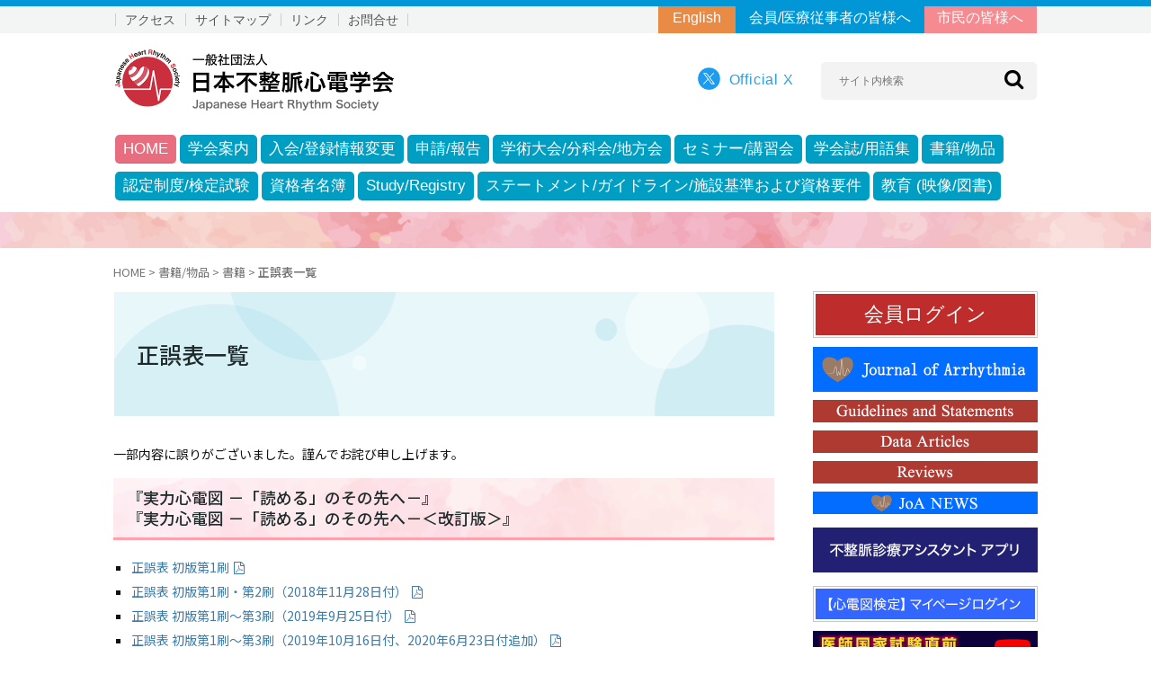

--- FILE ---
content_type: text/html; charset=UTF-8
request_url: https://new.jhrs.or.jp/books-shop/book/book-seigohyo/
body_size: 49960
content:
<!DOCTYPE html>
<html lang="ja" prefix="og: http://ogp.me/ns#">
<head>
	<meta charset="utf-8">
	<meta http-equiv="X-UA-Compatible" content="IE=edge">
	<!--<meta name="viewport" content="width=device-width, initial-scale=1">-->
	<!--			<meta name="viewport" content="width=1025">
		-->
	<meta name="viewport" content="width=device-width, initial-scale=1">
	<meta name="format-detection" content="telephone=no,address=no,email=no">
	<meta name="author" content="日本不整脈心電学会">
	<link rel="shortcut icon" href="/favicon.ico" title="favicon">
	
	<title>正誤表一覧 &#8211; 日本不整脈心電学会</title>
<meta name='robots' content='max-image-preview:large' />
	<style>img:is([sizes="auto" i], [sizes^="auto," i]) { contain-intrinsic-size: 3000px 1500px }</style>
	<script type="text/javascript">
/* <![CDATA[ */
window._wpemojiSettings = {"baseUrl":"https:\/\/s.w.org\/images\/core\/emoji\/16.0.1\/72x72\/","ext":".png","svgUrl":"https:\/\/s.w.org\/images\/core\/emoji\/16.0.1\/svg\/","svgExt":".svg","source":{"concatemoji":"https:\/\/new.jhrs.or.jp\/wp-includes\/js\/wp-emoji-release.min.js?ver=6.8.3"}};
/*! This file is auto-generated */
!function(s,n){var o,i,e;function c(e){try{var t={supportTests:e,timestamp:(new Date).valueOf()};sessionStorage.setItem(o,JSON.stringify(t))}catch(e){}}function p(e,t,n){e.clearRect(0,0,e.canvas.width,e.canvas.height),e.fillText(t,0,0);var t=new Uint32Array(e.getImageData(0,0,e.canvas.width,e.canvas.height).data),a=(e.clearRect(0,0,e.canvas.width,e.canvas.height),e.fillText(n,0,0),new Uint32Array(e.getImageData(0,0,e.canvas.width,e.canvas.height).data));return t.every(function(e,t){return e===a[t]})}function u(e,t){e.clearRect(0,0,e.canvas.width,e.canvas.height),e.fillText(t,0,0);for(var n=e.getImageData(16,16,1,1),a=0;a<n.data.length;a++)if(0!==n.data[a])return!1;return!0}function f(e,t,n,a){switch(t){case"flag":return n(e,"\ud83c\udff3\ufe0f\u200d\u26a7\ufe0f","\ud83c\udff3\ufe0f\u200b\u26a7\ufe0f")?!1:!n(e,"\ud83c\udde8\ud83c\uddf6","\ud83c\udde8\u200b\ud83c\uddf6")&&!n(e,"\ud83c\udff4\udb40\udc67\udb40\udc62\udb40\udc65\udb40\udc6e\udb40\udc67\udb40\udc7f","\ud83c\udff4\u200b\udb40\udc67\u200b\udb40\udc62\u200b\udb40\udc65\u200b\udb40\udc6e\u200b\udb40\udc67\u200b\udb40\udc7f");case"emoji":return!a(e,"\ud83e\udedf")}return!1}function g(e,t,n,a){var r="undefined"!=typeof WorkerGlobalScope&&self instanceof WorkerGlobalScope?new OffscreenCanvas(300,150):s.createElement("canvas"),o=r.getContext("2d",{willReadFrequently:!0}),i=(o.textBaseline="top",o.font="600 32px Arial",{});return e.forEach(function(e){i[e]=t(o,e,n,a)}),i}function t(e){var t=s.createElement("script");t.src=e,t.defer=!0,s.head.appendChild(t)}"undefined"!=typeof Promise&&(o="wpEmojiSettingsSupports",i=["flag","emoji"],n.supports={everything:!0,everythingExceptFlag:!0},e=new Promise(function(e){s.addEventListener("DOMContentLoaded",e,{once:!0})}),new Promise(function(t){var n=function(){try{var e=JSON.parse(sessionStorage.getItem(o));if("object"==typeof e&&"number"==typeof e.timestamp&&(new Date).valueOf()<e.timestamp+604800&&"object"==typeof e.supportTests)return e.supportTests}catch(e){}return null}();if(!n){if("undefined"!=typeof Worker&&"undefined"!=typeof OffscreenCanvas&&"undefined"!=typeof URL&&URL.createObjectURL&&"undefined"!=typeof Blob)try{var e="postMessage("+g.toString()+"("+[JSON.stringify(i),f.toString(),p.toString(),u.toString()].join(",")+"));",a=new Blob([e],{type:"text/javascript"}),r=new Worker(URL.createObjectURL(a),{name:"wpTestEmojiSupports"});return void(r.onmessage=function(e){c(n=e.data),r.terminate(),t(n)})}catch(e){}c(n=g(i,f,p,u))}t(n)}).then(function(e){for(var t in e)n.supports[t]=e[t],n.supports.everything=n.supports.everything&&n.supports[t],"flag"!==t&&(n.supports.everythingExceptFlag=n.supports.everythingExceptFlag&&n.supports[t]);n.supports.everythingExceptFlag=n.supports.everythingExceptFlag&&!n.supports.flag,n.DOMReady=!1,n.readyCallback=function(){n.DOMReady=!0}}).then(function(){return e}).then(function(){var e;n.supports.everything||(n.readyCallback(),(e=n.source||{}).concatemoji?t(e.concatemoji):e.wpemoji&&e.twemoji&&(t(e.twemoji),t(e.wpemoji)))}))}((window,document),window._wpemojiSettings);
/* ]]> */
</script>
<style id='wp-emoji-styles-inline-css' type='text/css'>

	img.wp-smiley, img.emoji {
		display: inline !important;
		border: none !important;
		box-shadow: none !important;
		height: 1em !important;
		width: 1em !important;
		margin: 0 0.07em !important;
		vertical-align: -0.1em !important;
		background: none !important;
		padding: 0 !important;
	}
</style>
<link rel='stylesheet' id='wp-block-library-css' href='https://new.jhrs.or.jp/wp-includes/css/dist/block-library/style.min.css?ver=6.8.3' type='text/css' media='all' />
<style id='classic-theme-styles-inline-css' type='text/css'>
/*! This file is auto-generated */
.wp-block-button__link{color:#fff;background-color:#32373c;border-radius:9999px;box-shadow:none;text-decoration:none;padding:calc(.667em + 2px) calc(1.333em + 2px);font-size:1.125em}.wp-block-file__button{background:#32373c;color:#fff;text-decoration:none}
</style>
<style id='global-styles-inline-css' type='text/css'>
:root{--wp--preset--aspect-ratio--square: 1;--wp--preset--aspect-ratio--4-3: 4/3;--wp--preset--aspect-ratio--3-4: 3/4;--wp--preset--aspect-ratio--3-2: 3/2;--wp--preset--aspect-ratio--2-3: 2/3;--wp--preset--aspect-ratio--16-9: 16/9;--wp--preset--aspect-ratio--9-16: 9/16;--wp--preset--color--black: #000000;--wp--preset--color--cyan-bluish-gray: #abb8c3;--wp--preset--color--white: #ffffff;--wp--preset--color--pale-pink: #f78da7;--wp--preset--color--vivid-red: #cf2e2e;--wp--preset--color--luminous-vivid-orange: #ff6900;--wp--preset--color--luminous-vivid-amber: #fcb900;--wp--preset--color--light-green-cyan: #7bdcb5;--wp--preset--color--vivid-green-cyan: #00d084;--wp--preset--color--pale-cyan-blue: #8ed1fc;--wp--preset--color--vivid-cyan-blue: #0693e3;--wp--preset--color--vivid-purple: #9b51e0;--wp--preset--gradient--vivid-cyan-blue-to-vivid-purple: linear-gradient(135deg,rgba(6,147,227,1) 0%,rgb(155,81,224) 100%);--wp--preset--gradient--light-green-cyan-to-vivid-green-cyan: linear-gradient(135deg,rgb(122,220,180) 0%,rgb(0,208,130) 100%);--wp--preset--gradient--luminous-vivid-amber-to-luminous-vivid-orange: linear-gradient(135deg,rgba(252,185,0,1) 0%,rgba(255,105,0,1) 100%);--wp--preset--gradient--luminous-vivid-orange-to-vivid-red: linear-gradient(135deg,rgba(255,105,0,1) 0%,rgb(207,46,46) 100%);--wp--preset--gradient--very-light-gray-to-cyan-bluish-gray: linear-gradient(135deg,rgb(238,238,238) 0%,rgb(169,184,195) 100%);--wp--preset--gradient--cool-to-warm-spectrum: linear-gradient(135deg,rgb(74,234,220) 0%,rgb(151,120,209) 20%,rgb(207,42,186) 40%,rgb(238,44,130) 60%,rgb(251,105,98) 80%,rgb(254,248,76) 100%);--wp--preset--gradient--blush-light-purple: linear-gradient(135deg,rgb(255,206,236) 0%,rgb(152,150,240) 100%);--wp--preset--gradient--blush-bordeaux: linear-gradient(135deg,rgb(254,205,165) 0%,rgb(254,45,45) 50%,rgb(107,0,62) 100%);--wp--preset--gradient--luminous-dusk: linear-gradient(135deg,rgb(255,203,112) 0%,rgb(199,81,192) 50%,rgb(65,88,208) 100%);--wp--preset--gradient--pale-ocean: linear-gradient(135deg,rgb(255,245,203) 0%,rgb(182,227,212) 50%,rgb(51,167,181) 100%);--wp--preset--gradient--electric-grass: linear-gradient(135deg,rgb(202,248,128) 0%,rgb(113,206,126) 100%);--wp--preset--gradient--midnight: linear-gradient(135deg,rgb(2,3,129) 0%,rgb(40,116,252) 100%);--wp--preset--font-size--small: 13px;--wp--preset--font-size--medium: 20px;--wp--preset--font-size--large: 36px;--wp--preset--font-size--x-large: 42px;--wp--preset--spacing--20: 0.44rem;--wp--preset--spacing--30: 0.67rem;--wp--preset--spacing--40: 1rem;--wp--preset--spacing--50: 1.5rem;--wp--preset--spacing--60: 2.25rem;--wp--preset--spacing--70: 3.38rem;--wp--preset--spacing--80: 5.06rem;--wp--preset--shadow--natural: 6px 6px 9px rgba(0, 0, 0, 0.2);--wp--preset--shadow--deep: 12px 12px 50px rgba(0, 0, 0, 0.4);--wp--preset--shadow--sharp: 6px 6px 0px rgba(0, 0, 0, 0.2);--wp--preset--shadow--outlined: 6px 6px 0px -3px rgba(255, 255, 255, 1), 6px 6px rgba(0, 0, 0, 1);--wp--preset--shadow--crisp: 6px 6px 0px rgba(0, 0, 0, 1);}:where(.is-layout-flex){gap: 0.5em;}:where(.is-layout-grid){gap: 0.5em;}body .is-layout-flex{display: flex;}.is-layout-flex{flex-wrap: wrap;align-items: center;}.is-layout-flex > :is(*, div){margin: 0;}body .is-layout-grid{display: grid;}.is-layout-grid > :is(*, div){margin: 0;}:where(.wp-block-columns.is-layout-flex){gap: 2em;}:where(.wp-block-columns.is-layout-grid){gap: 2em;}:where(.wp-block-post-template.is-layout-flex){gap: 1.25em;}:where(.wp-block-post-template.is-layout-grid){gap: 1.25em;}.has-black-color{color: var(--wp--preset--color--black) !important;}.has-cyan-bluish-gray-color{color: var(--wp--preset--color--cyan-bluish-gray) !important;}.has-white-color{color: var(--wp--preset--color--white) !important;}.has-pale-pink-color{color: var(--wp--preset--color--pale-pink) !important;}.has-vivid-red-color{color: var(--wp--preset--color--vivid-red) !important;}.has-luminous-vivid-orange-color{color: var(--wp--preset--color--luminous-vivid-orange) !important;}.has-luminous-vivid-amber-color{color: var(--wp--preset--color--luminous-vivid-amber) !important;}.has-light-green-cyan-color{color: var(--wp--preset--color--light-green-cyan) !important;}.has-vivid-green-cyan-color{color: var(--wp--preset--color--vivid-green-cyan) !important;}.has-pale-cyan-blue-color{color: var(--wp--preset--color--pale-cyan-blue) !important;}.has-vivid-cyan-blue-color{color: var(--wp--preset--color--vivid-cyan-blue) !important;}.has-vivid-purple-color{color: var(--wp--preset--color--vivid-purple) !important;}.has-black-background-color{background-color: var(--wp--preset--color--black) !important;}.has-cyan-bluish-gray-background-color{background-color: var(--wp--preset--color--cyan-bluish-gray) !important;}.has-white-background-color{background-color: var(--wp--preset--color--white) !important;}.has-pale-pink-background-color{background-color: var(--wp--preset--color--pale-pink) !important;}.has-vivid-red-background-color{background-color: var(--wp--preset--color--vivid-red) !important;}.has-luminous-vivid-orange-background-color{background-color: var(--wp--preset--color--luminous-vivid-orange) !important;}.has-luminous-vivid-amber-background-color{background-color: var(--wp--preset--color--luminous-vivid-amber) !important;}.has-light-green-cyan-background-color{background-color: var(--wp--preset--color--light-green-cyan) !important;}.has-vivid-green-cyan-background-color{background-color: var(--wp--preset--color--vivid-green-cyan) !important;}.has-pale-cyan-blue-background-color{background-color: var(--wp--preset--color--pale-cyan-blue) !important;}.has-vivid-cyan-blue-background-color{background-color: var(--wp--preset--color--vivid-cyan-blue) !important;}.has-vivid-purple-background-color{background-color: var(--wp--preset--color--vivid-purple) !important;}.has-black-border-color{border-color: var(--wp--preset--color--black) !important;}.has-cyan-bluish-gray-border-color{border-color: var(--wp--preset--color--cyan-bluish-gray) !important;}.has-white-border-color{border-color: var(--wp--preset--color--white) !important;}.has-pale-pink-border-color{border-color: var(--wp--preset--color--pale-pink) !important;}.has-vivid-red-border-color{border-color: var(--wp--preset--color--vivid-red) !important;}.has-luminous-vivid-orange-border-color{border-color: var(--wp--preset--color--luminous-vivid-orange) !important;}.has-luminous-vivid-amber-border-color{border-color: var(--wp--preset--color--luminous-vivid-amber) !important;}.has-light-green-cyan-border-color{border-color: var(--wp--preset--color--light-green-cyan) !important;}.has-vivid-green-cyan-border-color{border-color: var(--wp--preset--color--vivid-green-cyan) !important;}.has-pale-cyan-blue-border-color{border-color: var(--wp--preset--color--pale-cyan-blue) !important;}.has-vivid-cyan-blue-border-color{border-color: var(--wp--preset--color--vivid-cyan-blue) !important;}.has-vivid-purple-border-color{border-color: var(--wp--preset--color--vivid-purple) !important;}.has-vivid-cyan-blue-to-vivid-purple-gradient-background{background: var(--wp--preset--gradient--vivid-cyan-blue-to-vivid-purple) !important;}.has-light-green-cyan-to-vivid-green-cyan-gradient-background{background: var(--wp--preset--gradient--light-green-cyan-to-vivid-green-cyan) !important;}.has-luminous-vivid-amber-to-luminous-vivid-orange-gradient-background{background: var(--wp--preset--gradient--luminous-vivid-amber-to-luminous-vivid-orange) !important;}.has-luminous-vivid-orange-to-vivid-red-gradient-background{background: var(--wp--preset--gradient--luminous-vivid-orange-to-vivid-red) !important;}.has-very-light-gray-to-cyan-bluish-gray-gradient-background{background: var(--wp--preset--gradient--very-light-gray-to-cyan-bluish-gray) !important;}.has-cool-to-warm-spectrum-gradient-background{background: var(--wp--preset--gradient--cool-to-warm-spectrum) !important;}.has-blush-light-purple-gradient-background{background: var(--wp--preset--gradient--blush-light-purple) !important;}.has-blush-bordeaux-gradient-background{background: var(--wp--preset--gradient--blush-bordeaux) !important;}.has-luminous-dusk-gradient-background{background: var(--wp--preset--gradient--luminous-dusk) !important;}.has-pale-ocean-gradient-background{background: var(--wp--preset--gradient--pale-ocean) !important;}.has-electric-grass-gradient-background{background: var(--wp--preset--gradient--electric-grass) !important;}.has-midnight-gradient-background{background: var(--wp--preset--gradient--midnight) !important;}.has-small-font-size{font-size: var(--wp--preset--font-size--small) !important;}.has-medium-font-size{font-size: var(--wp--preset--font-size--medium) !important;}.has-large-font-size{font-size: var(--wp--preset--font-size--large) !important;}.has-x-large-font-size{font-size: var(--wp--preset--font-size--x-large) !important;}
:where(.wp-block-post-template.is-layout-flex){gap: 1.25em;}:where(.wp-block-post-template.is-layout-grid){gap: 1.25em;}
:where(.wp-block-columns.is-layout-flex){gap: 2em;}:where(.wp-block-columns.is-layout-grid){gap: 2em;}
:root :where(.wp-block-pullquote){font-size: 1.5em;line-height: 1.6;}
</style>
<script type="text/javascript" src="https://new.jhrs.or.jp/wp-includes/js/jquery/jquery.min.js?ver=3.7.1" id="jquery-core-js"></script>
<script type="text/javascript" src="https://new.jhrs.or.jp/wp-includes/js/jquery/jquery-migrate.min.js?ver=3.4.1" id="jquery-migrate-js"></script>
<script type="text/javascript" src="https://new.jhrs.or.jp/wp-content/plugins/itro-popup/scripts/itro-scripts.js?ver=6.8.3" id="itro-scripts-js"></script>
<link rel="https://api.w.org/" href="https://new.jhrs.or.jp/wp-json/" /><link rel="alternate" title="JSON" type="application/json" href="https://new.jhrs.or.jp/wp-json/wp/v2/pages/6327" /><link rel="EditURI" type="application/rsd+xml" title="RSD" href="https://new.jhrs.or.jp/xmlrpc.php?rsd" />
<meta name="generator" content="WordPress 6.8.3" />
<link rel="canonical" href="https://new.jhrs.or.jp/books-shop/book/book-seigohyo/" />
<link rel='shortlink' href='https://new.jhrs.or.jp/?p=6327' />
<link rel="alternate" title="oEmbed (JSON)" type="application/json+oembed" href="https://new.jhrs.or.jp/wp-json/oembed/1.0/embed?url=https%3A%2F%2Fnew.jhrs.or.jp%2Fbooks-shop%2Fbook%2Fbook-seigohyo%2F" />
<link rel="alternate" title="oEmbed (XML)" type="text/xml+oembed" href="https://new.jhrs.or.jp/wp-json/oembed/1.0/embed?url=https%3A%2F%2Fnew.jhrs.or.jp%2Fbooks-shop%2Fbook%2Fbook-seigohyo%2F&#038;format=xml" />
<link rel="icon" href="https://new.jhrs.or.jp/wp-content/uploads/cropped-jhrsicon-32x32.png" sizes="32x32" />
<link rel="icon" href="https://new.jhrs.or.jp/wp-content/uploads/cropped-jhrsicon-192x192.png" sizes="192x192" />
<link rel="apple-touch-icon" href="https://new.jhrs.or.jp/wp-content/uploads/cropped-jhrsicon-180x180.png" />
<meta name="msapplication-TileImage" content="https://new.jhrs.or.jp/wp-content/uploads/cropped-jhrsicon-270x270.png" />
	
	<link rel="stylesheet" href="https://new.jhrs.or.jp/wp-content/themes/jrhs-bk/css/normalize.css" media="all">
	<link rel="stylesheet" href="https://new.jhrs.or.jp/wp-content/themes/jrhs-bk/css/base.css" media="all">
	<link rel="stylesheet" href="https://new.jhrs.or.jp/wp-content/themes/jrhs-bk/css/content-common.css?20251105" media="all">
	<link rel="stylesheet" href="https://new.jhrs.or.jp/wp-content/themes/jrhs-bk/css/content.css" media="all">
	<link rel="stylesheet" href="https://new.jhrs.or.jp/wp-content/themes/jrhs-bk/css/home.css?20250926a" media="all">
	<link href="//maxcdn.bootstrapcdn.com/font-awesome/4.2.0/css/font-awesome.min.css" rel="stylesheet">

<link rel="preconnect" href="https://fonts.googleapis.com">
<link rel="preconnect" href="https://fonts.gstatic.com" crossorigin>
<link href="https://fonts.googleapis.com/css2?family=Noto+Sans+JP:wght@100..900&display=swap" rel="stylesheet">
<script type="text/javascript" src="//webfonts.sakura.ne.jp/js/sakurav3.js"></script>

		<!--[if lt IE 9]>
	<script src="http://html5shim.googlecode.com/svn/trunk/html5.js"></script>
	<![endif]-->


<style type="text/css">
.scroll {
  margin     : auto;
  padding:6px 0px 6px 0px ;
  width      : 100%;
  font-size  : 18px;
  line-height: 100%;
  text-align : center;
  color      : #ffffff;
  background : #000000;
  overflow   : hidden;
}
.scroll span{
  display     : inline-block;
  padding-left: 100%;
  white-space : nowrap;
  line-height : 1em;
}
</style>

<link rel="stylesheet" href="https://unpkg.com/scroll-hint@latest/css/scroll-hint.css">
<script src="https://unpkg.com/scroll-hint@latest/js/scroll-hint.min.js"></script>
<script type="text/javascript">
	window.onload = function() {
		new ScrollHint('.js-scrollable', {
			scrollHintIconAppendClass: 'scroll-hint-icon-white',
			suggestiveShadow:true,
			i18n: {
				scrollable: 'スクロールできます'
			}
		});
	}
</script>

</head>
<body class="wp-singular page-template-default page page-id-6327 page-child parent-pageid-91 wp-theme-jrhs-bk page-cat-books-shop">



<div id="wrap">

<header class="pc">

<div class="head-line"></div>
<div class="head-wrapper">
<div class="head-inner__flex">

<div class="left sub-menu">
<ul>
<li><a href="https://new.jhrs.or.jp/jhrs-town-series/police/" target="_blank">アクセス</a></li>
<li><a href="https://new.jhrs.or.jp/site-map/">サイトマップ</a></li>
<li><a href="https://new.jhrs.or.jp/jhrs-town-series/exchange_center/" target="_blank">リンク</a></li>
<li><a href="https://new.jhrs.or.jp/contact">お問合せ</a></li>
</ul>
</div>

<div class="right sub-menu btn">
<ul>
<li class="orenji"><a href="https://new.jhrs.or.jp/en/">English</a></li>
<li class="blue"><a href="https://new.jhrs.or.jp/">会員/医療従事者の皆様へ</a></li>
<li class="pink"><a href="https://new.jhrs.or.jp/public-site/">市民の皆様へ</a></li>
</ul>
</div>
</div>

</div>

<div class="head-inner__flex">

<div class="left">
<h1 class="site-ttl">
<a href="https://new.jhrs.or.jp/"><img src="https://new.jhrs.or.jp/wp-content/themes/jrhs-bk/img/header-logo.png" alt="日本不整脈心電学会 " width="310" height="68"></a>
</h1>
</div>

<div class="right">
<div class="official-twitter">
<a href="https://new.jhrs.or.jp/jhrs-town-series/broadcast/" target="_blank"><img src="https://new.jhrs.or.jp/wp-content/themes/jrhs-bk/img/x-logo.png" alt="twitter mark " width="25" height="25" class="mb3">
<span class="twitter-ttl">Official X</span>
</a>
</div>

<div class="search-form">
<form id="sform" action="https://new.jhrs.or.jp/" method="get">
<input id="sbox"  id="s" name="s" type="text" placeholder="サイト内検索" />
<button id="sbtn" type="submit"></button>
</form>
</div>

</div>
</div>

<nav>

<ul class="header__menu">

<li class="mega__menu home"><a href="https://new.jhrs.or.jp/">HOME</a></li>

<li class="mega__menu"><a href="https://new.jhrs.or.jp/outline/">学会案内</a>
<ul class="mega__menu-second single02">
<ul class="wrap">
<li><a href="https://new.jhrs.or.jp/outline/aboutus/">日本不整脈心電学会とは</a></li>
<li><a href="https://new.jhrs.or.jp/outline/message/">理事長挨拶</a></li>
<li><a href="https://new.jhrs.or.jp/outline/organization/">組織図</a></li>
<li><a href="https://new.jhrs.or.jp/outline/contract/">定款/定款施行細則</a></li>
<li><a href="https://new.jhrs.or.jp/outline/auditor/">理事/監事</a></li><br>
<li><a href="https://new.jhrs.or.jp/outline/trustee/">評議員（地域別）</a></li>
<li><a href="https://new.jhrs.or.jp/outline/honorary-membership/">名誉会員/特別会員</a></li>
<li><a href="https://new.jhrs.or.jp/outline/committees/">委員会/部会</a></li>
<li><a href="https://new.jhrs.or.jp/outline/branch-overview/">支部</a></li>
<li><a href="https://new.jhrs.or.jp/outline/business-report-business-plan/">事業報告/事業計画</a></li>
</ul>
<li class="icon_jhrc single"><a href="https://new.jhrs.or.jp/jhrs-town/" target="_blank"><img src="https://new.jhrs.or.jp/wp-content/themes/jrhs-bk/img/jhrs-icon.png" alt="JHRS TOWN" width="310" height="68"></a></li>
</ul>
</li>

<li class="mega__menu"><a href="https://new.jhrs.or.jp/information-change/">入会/登録情報変更</a>
<ul class="mega__menu-second single">
<ul class="wrap">
<li><a href="https://new.jhrs.or.jp/information-change/membership/">入会</a></li>
<li><a href="https://new.jhrs.or.jp/information-change/memberform/">登録情報変更</a></li>
<li><a href="https://new.jhrs.or.jp/information-change/annual_fee/">年会費のご案内</a></li>
<li><a href="https://new.jhrs.or.jp/information-change/adjournment-reunion/">休会/復会</a></li>
<li><a href="https://new.jhrs.or.jp/information-change/withdrawal/">退会</a></li>
</ul>
<li class="icon_jhrc single"><a href="https://new.jhrs.or.jp/jhrs-town/" target="_blank"><img src="https://new.jhrs.or.jp/wp-content/themes/jrhs-bk/img/jhrs-icon.png" alt="JHRS TOWN" width="310" height="68"></a></li>
</ul>
</li>

<li class="mega__menu"><a href="https://new.jhrs.or.jp/various-applications/">申請/報告</a>
<ul class="mega__menu-second dbl02">
<ul class="wrap">
<li class="hover"><a href="https://new.jhrs.or.jp/various-applications/various-applications1/">申請</a>
<ul class="mega__menu-third">
<ul class="wrap">
<li><a href="https://new.jhrs.or.jp/various-applications/various-applications1/balloon-shinsei/">心房細動に対するバルーンを用いた肺静脈隔離術の施設認定申請</a></li>
<li><a href="https://new.jhrs.or.jp/various-applications/various-applications1/pfa-shinsei/">心房細動に対するパルスフィールドアブレーション（PFA）の施設認定申請</a></li>
<li><a href="https://new.jhrs.or.jp/information-on-statements-standards-and-requirements/criteria/05a/">パワードシースによる経静脈的リード抜去術の施設認定申請</a></li>
<li><a href="https://new.jhrs.or.jp/information-on-statements-standards-and-requirements/criteria/05b/">経皮的リード抜去術の「指導医」「院内指導医」申請</a></li>
<li><a href="https://new.jhrs.or.jp/information-on-statements-standards-and-requirements/criteria/03a/">リードレスペースメーカに関する施設要件確認申請</a></li>
<li><a href="https://new.jhrs.or.jp/various-applications/various-applications1/wcd-shinsei/">着用型自動除細動器（WCD）処方資格申請</a></li>
<li><a href="https://new.jhrs.or.jp/various-applications/various-applications1/fellowship/">フェローシップ申請</a></li>
<li><a href="https://new.jhrs.or.jp/various-applications/various-applications1/fellowship/">論文賞申請</a></li>
<li><a href="https://new.jhrs.or.jp/case-registry/#kouen">Study/Registryの後援・協賛申請</a></li>
<li><a href="https://new.jhrs.or.jp/various-applications/various-applications1/kouenirai/">セミナー、市民公開講座等の後援申請</a></li>
</ul>
</ul>
</li>
<li class="hover"><a href="https://new.jhrs.or.jp/various-applications/various-applications2/">報告</a>
<ul class="mega__menu-third">
<ul class="wrap">
<li><a href="https://new.jhrs.or.jp/various-applications/various-applications2/safetyinfo20190611/">リードレスペースメーカ合併症発生時の報告</a></li>
<li><a href="https://new.jhrs.or.jp/various-applications/various-applications2/safetyinfo20210129/">リード抜去術に関する例外的処置時の報告</a></li>
</ul>
</ul>
</li>
</ul>
<li class="icon_jhrc single"><a href="https://new.jhrs.or.jp/jhrs-town/" target="_blank"><img src="https://new.jhrs.or.jp/wp-content/themes/jrhs-bk/img/jhrs-icon.png" alt="JHRS TOWN" width="310" height="68"></a></li>
</ul>
</li>

<li class="mega__menu"><a href="https://new.jhrs.or.jp/academic-conference-information/">学術大会/分科会/地方会</a>
<ul class="mega__menu-second single">
<ul class="wrap">
<li><a href="https://new.jhrs.or.jp/anual-meeting/">年次学術大会</a></li>
<li><a href="https://new.jhrs.or.jp/seasonal-meeting-device/">植込みデバイス関連大会</a></li>
<li><a href="https://new.jhrs.or.jp/seasonal-meeting-ecg/">心電学関連大会</a></li>
<li><a href="https://new.jhrs.or.jp/seasonal-meeting-cathe/">カテーテルアブレーション関連大会</a></li>
<li><a href="https://new.jhrs.or.jp/overview/branch/">地方会</a></li>
</ul>
<li class="icon_jhrc single"><a href="https://new.jhrs.or.jp/jhrs-town/" target="_blank"><img src="https://new.jhrs.or.jp/wp-content/themes/jrhs-bk/img/jhrs-icon.png" alt="JHRS TOWN" width="310" height="68"></a></li>
</ul></li>

<li class="mega__menu"><a href="https://new.jhrs.or.jp/seminar/">セミナー/講習会</a>
<ul class="mega__menu-second single02">
<ul class="wrap">
<li><a href="https://new.jhrs.or.jp/seminar/ep-summer-seminar/">EPサマーセミナー</a></li>
<li><a href="https://new.jhrs.or.jp/seminar/seminar_icd/">ICD／CRT合同研修セミナー</a></li>
<li><a href="https://new.jhrs.or.jp/seminar/device-ninteishi-seminar/">植込み型心臓不整脈デバイス認定士 指定講習会</a></li>
<li><a href="https://new.jhrs.or.jp/seminar/pacemaker-seminar/">【CDR認定】心臓ペースメーカ技士養成のためのセミナー</a></li>
<li><a href="https://new.jhrs.or.jp/recognition/nintei/nintei-06/">JHRS認定心電図専門士 単位取得講習会</a></li><br>
<li><a href="https://new.jhrs.or.jp/seminar/nurse-frontier-seminar/">心電図フロンティアセミナー</a></li>
<li><a href="https://new.jhrs.or.jp/seminar/stepupseminar-akita/">ステップアップセミナー in Akita</a></li>
<li><a href="https://new.jhrs.or.jp/seminar/kenteikosyu-akita/">心電図検定対策講習会 in 秋田</a></li>
<li><a href="https://new.jhrs.or.jp/seminar/arf/">Arrhythmia Research Forum</a></li>
</ul>
<li class="icon_jhrc single dbl"><a href="https://new.jhrs.or.jp/jhrs-town/" target="_blank"><img src="https://new.jhrs.or.jp/wp-content/themes/jrhs-bk/img/jhrs-icon.png" alt="JHRS TOWN" width="310" height="68"></a></li>
</ul></li>

<li class="mega__menu"><a href="https://new.jhrs.or.jp/jhrs-town-series/library/" target="_blank">学会誌/用語集</a>
<ul class="mega__menu-second single">
<ul class="wrap">
<li><a href="https://new.jhrs.or.jp/journal-of-arrhythmia/">Journal of Arrhythmia</a></li>
<li><a href="https://new.jhrs.or.jp/electrocardiogram/">心電図</a></li>
<li><a href="https://new.jhrs.or.jp/contents_jse/words/" target="_blank">用語集</a></li>
</ul>
<li class="icon_jhrc single"><a href="https://new.jhrs.or.jp/jhrs-town/" target="_blank"><img src="https://new.jhrs.or.jp/wp-content/themes/jrhs-bk/img/jhrs-icon.png" alt="JHRS TOWN" width="310" height="68"></a></li>
</ul></li>

<li class="mega__menu"><a href="https://new.jhrs.or.jp/books-shop/">書籍/物品</a>
<ul class="mega__menu-second single">
<ul class="wrap">
<li><a href="https://new.jhrs.or.jp/books-shop/book/">書籍</a></li>
<li><a href="https://new.jhrs.or.jp/books-shop/divider/">ディバイダー・心電図スケールの販売</a></li>
</ul>
<li class="icon_jhrc single"><a href="https://new.jhrs.or.jp/jhrs-town/" target="_blank"><img src="https://new.jhrs.or.jp/wp-content/themes/jrhs-bk/img/jhrs-icon.png" alt="JHRS TOWN" width="310" height="68"></a></li>
</ul></li>

</ul>

<ul class="header__menu second">

<li class="mega__menu"><a href="https://new.jhrs.or.jp/recognition/">認定制度/検定試験</a>
<ul class="mega__menu-second single02">
<ul class="wrap">
<li><a href="https://new.jhrs.or.jp/specialist-index/">学会認定不整脈専門医認定制度</a></li>
<li><a href="https://new.jhrs.or.jp/recognition/nintei/">JHRS認定心電図専門士制度</a></li>
<li><a href="https://new.jhrs.or.jp/recognition/cdr-recognition/">CDR認定制度</a></li><br>
<li><a href="https://new.jhrs.or.jp/recognition/device_ninteishi/">植込み型心臓不整脈デバイス認定士制度</a></li>
<li><a href="https://new.jhrs.or.jp/recognition/kentei/">心電図検定</a></li>
</ul>
<li class="icon_jhrc single"><a href="https://new.jhrs.or.jp/jhrs-town/" target="_blank"><img src="https://new.jhrs.or.jp/wp-content/themes/jrhs-bk/img/jhrs-icon.png" alt="JHRS TOWN" width="310" height="68"></a></li>
</ul></li>

<li class="mega__menu"><a href="https://new.jhrs.or.jp/lists/">資格者名簿</a></li>

<li class="mega__menu"><a href="https://new.jhrs.or.jp/case-registry/">Study/Registry</a>
<ul class="mega__menu-second single02">
<ul class="wrap">
<li><a href="https://membnew.jhrs.or.jp/newjcdtr/" target="_blank">New JCDTR 心臓植込み型デバイス治療に関する登録調査</a></li>
<li><a href="https://new.jhrs.or.jp/contents_web/j-wcdr/" target="_blank">J-WCDR 着用型自動除細動器による治療実態の登録調査</a></li>
<li><a href="https://new.jhrs.or.jp/contents_web/j-lex2/" target="_blank">J-LEXⅡ リード抜去症例の実態調査</a></li>
<li><a href="https://new.jhrs.or.jp/contents_web/j-ab/" target="_blank">J-AB カテーテルアブレーション全国症例登録研究</a></li>
<li><a href="https://new.jhrs.or.jp/case-registry/case/jcdtr/">JCDTR ICD/CRT-P/CRT-D 植込み症例登録</a></li>
<li><a href="https://new.jhrs.or.jp/j-ab-announce/">J-AB announce</a></li>
<li><a href="https://new.jhrs.or.jp/contents_web/j-pres3/" target="_blank">J-PRES3 洞不全症候群のプレシジョン医療実現化に向けたAll-Japanプロジェクト</a></li>
</ul>
<li class="icon_jhrc single dbl"><a href="https://new.jhrs.or.jp/jhrs-town/" target="_blank"><img src="https://new.jhrs.or.jp/wp-content/themes/jrhs-bk/img/jhrs-icon.png" alt="JHRS TOWN" width="310" height="68"></a></li>
</ul></li>

<li class="mega__menu"><a href="https://new.jhrs.or.jp/information-on-statements-standards-and-requirements/">ステートメント/ガイドライン/施設基準および資格要件</a>
<ul class="mega__menu-second single">
<ul class="wrap">
<li><a href="https://new.jhrs.or.jp/information-on-statements-standards-and-requirements/guideline/">ステートメント</a></li>
<li><a href="https://new.jhrs.or.jp/information-on-statements-standards-and-requirements/criteria/">施設基準および資格要件</a></li>
<li><a href="https://new.jhrs.or.jp/information-on-statements-standards-and-requirements/catheab_live_guideline/">ガイドライン/その他</a></li>
</ul>
<li class="icon_jhrc single"><a href="https://new.jhrs.or.jp/jhrs-town/" target="_blank"><img src="https://new.jhrs.or.jp/wp-content/themes/jrhs-bk/img/jhrs-icon.png" alt="JHRS TOWN" width="310" height="68"></a></li>
</ul></li>

<li class="mega__menu"><a href="https://new.jhrs.or.jp/education/">教育 (映像/図書)</a>
<ul class="mega__menu-second single02">
<ul class="wrap">
<li><a href="https://new.jhrs.or.jp/contents_jse/actibook/" target="_blank">臨床心電図解析の実際−どこをどうみるか−不整脈編</a></li>
<li><a href="https://new.jhrs.or.jp/contents_jse/book2/" target="_blank">臨床心電図解析の実際−どこをどうみるか−重症不整脈に直結する波形異常編</a></li>
<li><a href="https://new.jhrs.or.jp/contents_jse/book3/" target="_blank">臨床心電図解析の実際−どこをどうみるか−複雑な心電図の解析編</a></li>
<li><a href="https://new.jhrs.or.jp/education/akiyamalecture/">秋山俊雄の心電図講義</a></li>
<li><a href="https://new.jhrs.or.jp/education/quiz/">心電図クイズ</a></li>
<li><a href="https://new.jhrs.or.jp/device_educational_materials/">JHRS植込み型デバイス治療教育チャンネル（会員限定）</a></li>
<!--<li><a href="https://new.jhrs.or.jp/video-content/">映像コンテンツ</a></li>-->
<li><a href="https://new.jhrs.or.jp/education/koredakewa/">これだけは知っておきたい！</a></li>
<li><a href="https://new.jhrs.or.jp/pdf/education/shindenjouhou.pdf" class="file" target="_blank">心電情報の集録・記録・保存・再生の標準化へ向けて</a></li>
<li><a href="https://new.jhrs.or.jp/pdf/book/shoseki_12yudo.pdf" target="_blank">12誘導心電図検査手技－臨床検査技師部会のメソッド－</a></li>
<li><a href="https://new.jhrs.or.jp/pdf/book/shoseki_monday20.pdf" target="_blank">月曜日20時 健康保険委員会かく闘えり</a></li>
</ul>
<li class="icon_jhrc single dbl"><a href="https://new.jhrs.or.jp/jhrs-town/" target="_blank"><img src="https://new.jhrs.or.jp/wp-content/themes/jrhs-bk/img/jhrs-icon.png" alt="JHRS TOWN" width="310" height="68"></a></li>
</ul></li>

<!--<li class="mega__menu">
<a href="https://new.jhrs.or.jp//schedule/">催事スケジュール</a>
</li>-->

</ul>

</nav>

</header>


<!-- SP -->
<header class="sp">
<div class="head-line"></div>
<div class="head-inner__flex">
<h1 class="site-ttl">
<a href="https://new.jhrs.or.jp/"><img src="https://new.jhrs.or.jp/wp-content/themes/jrhs-bk/img/header-logo.png" alt="日本不整脈心電学会 " width="310" height="68"></a>
</h1>

<div id="nav-english"><a href="https://new.jhrs.or.jp/en/">English</a></div>
<div id="nav-toggle">
  <div>
    <span></span>
    <span></span>
    <span></span>
  </div>
  <div class="toggle-txt">メニュー</div>
</div>
</div>

<div id="gloval-nav">
<div class="nav-btn-wrap">
<div class="left">
<a href="https://new.jhrs.or.jp/" class="blue">会員/医療従事者の皆様へ</a>
</div>
<div class="right">
<a href="https://new.jhrs.or.jp/public-site/" class="pink">市民の皆様へ</a>
</div>
</div>
<div class="sp-inner-navi-wrap">
  <nav>
    <ul>
      <li><a href="https://new.jhrs.or.jp/">HOME</a></li>
      <li><a href="https://new.jhrs.or.jp/outline/">学会案内</a></li>
      <li><a href="https://new.jhrs.or.jp/information-change/">入会/登録情報変更</a></li>
      <li><a href="https://new.jhrs.or.jp/various-applications/">申請/報告</a></li>
      <li><a href="https://new.jhrs.or.jp/academic-conference-information">学術大会/分科会/地方会</a></li>
  <li><a href="https://new.jhrs.or.jp/seminar/">セミナー/講習会</a></li>
  <li><a href="https://new.jhrs.or.jp/glossary-of-academic-journals/">学会誌/用語集</a></li>
  <li><a href="https://new.jhrs.or.jp/education/">教育/出版</a></li>
  <li><a href="https://new.jhrs.or.jp/recognition/">認定制度/検定試験/資格者名簿</a></li>
  <li><a href="https://new.jhrs.or.jp/case-registry/">Study/Registry</a></li>
  <!--<li><a href="https://new.jhrs.or.jp/criteria/">施設基準/要件/名簿</a></li>-->
  <li><a href="https://new.jhrs.or.jp/information-on-statements-standards-and-requirements/">ステートメント/施設基準および資格要件</a></li>
  <li><a href="https://new.jhrs.or.jp/books-shop/">書籍/物品</a></li>
  <li><a href="https://new.jhrs.or.jp/schedule/">催事スケジュール</a></li>
    </ul>
  </nav>
  </div>

  <div class="official-twitter">
<a href="https://twitter.com/JHRS_PR" target="_blank"><img src="https://new.jhrs.or.jp/wp-content/themes/jrhs-bk/img/x-logo.png" alt="twitter mark " width="20" height="20">
<span class="twitter-ttl">Official X</span>
</a>
</div>

<div class="sub-menu under">
<ul>
<li><a href="https://new.jhrs.or.jp/pdf/access/jhrs_map.pdf" target="_blank">アクセス</a></li>
<li><a href="https://new.jhrs.or.jp/site-map/">サイトマップ</a></li>
<li><a href="https://new.jhrs.or.jp/link/">リンク</a></li>
<li><a href="https://new.jhrs.or.jp/contact/">お問合せ</a></li>
</ul>
</div>

</div><!-- /#gloval-nav -->
</header>

<div class="layout-img">
<img src="https://new.jhrs.or.jp/wp-content/themes/jrhs-bk/img/layout-img.jpg">
</div>
<div class="topipath">
	<a href="https://new.jhrs.or.jp/"></a><a href="/">HOME</a> &gt; <a href="https://new.jhrs.or.jp/books-shop/">書籍/物品</a> &gt; <a href="https://new.jhrs.or.jp/books-shop/book/">書籍</a> &gt; <strong class="current">正誤表一覧</strong>
</div><!-- /.topipath -->

	<div id="content">
		<div id="main">
			<div class="pagemain">
									<h1 class="pagetitle">正誤表一覧</h1>								
				
					
								<p>一部内容に誤りがございました。謹んでお詫び申し上げます。</p>
<h3>『実力心電図 －「読める」のその先へ－』<br />
『実力心電図 －「読める」のその先へ－＜改訂版＞』</h3>
<ul class="ml20">
<li><a href="/img/book/book20180206_seigo.pdf" target="_blank" rel="noopener noreferrer">正誤表 初版第1刷</a></li>
<li><a href="/img/book/book20180206_seigo2ver2.pdf" target="_blank" rel="noopener noreferrer">正誤表 初版第1刷・第2刷（2018年11月28日付）</a></li>
<li><a href="/img/book/book20180206_seigo3.pdf" target="_blank" rel="noopener noreferrer">正誤表 初版第1刷〜第3刷（2019年9月25日付）</a></li>
<li><a href="/img/book/book20180206_seigo4ver2.pdf" target="_blank" rel="noopener noreferrer">正誤表 初版第1刷〜第3刷（2019年10月16日付、2020年6月23日付追加）</a></li>
<li><a href="/img/book/book20180206_seigo5.pdf" target="_blank" rel="noopener noreferrer">正誤表 初版第1刷〜第3刷（2020年4月27日付）</a></li>
<li><a href="/img/book/book20180206_seigo6.pdf" target="_blank" rel="noopener noreferrer">正誤表 初版第1刷〜第3刷（2020年6月23日付）</a></li>
<li><a href="/img/book/book20180206_seigo7.pdf" target="_blank" rel="noopener noreferrer">正誤表 初版第1刷〜第4刷（2021年2月2日付）</a></li>
<li><a href="/img/book/book20180206_seigo8.pdf" target="_blank" rel="noopener noreferrer">正誤表 初版第1刷〜第5刷（2021年10月4日付）</a></li>
<li><a href="/img/book/book20180206_seigo9.pdf" target="_blank" rel="noopener noreferrer">正誤表 初版第1刷〜第5刷（2021年10月22日付）</a></li>
<li><a href="/img/book/book20180206_seigo10.pdf" target="_blank" rel="noopener noreferrer">正誤表 初版第1刷〜第6刷（2022年1月25日付）</a></li>
<li><a href="/img/book/book20180206_seigo11.pdf" target="_blank" rel="noopener noreferrer">正誤表 初版第1刷〜第6刷、改訂版 第1版第1刷（2022年9月22日付）</a></li>
<li><a href="/img/book/book20180206_seigo12.pdf" target="_blank" rel="noopener noreferrer">正誤表 初版第1刷〜第6刷、改訂版 第1版第1刷～2刷（2023年10月5日付）</a></li>
<li><a href="/img/book/book20180206_seigo13.pdf" target="_blank" rel="noopener noreferrer">正誤表 初版第1刷〜第6刷、改訂版 第1版第1刷～3刷（2025年2月20日付）</a></li>
<li><a href="/img/book/book20180206_seigo14.pdf" target="_blank" rel="noopener noreferrer">正誤表 初版第1刷〜第6刷、改訂版 第1版第1刷～3刷（2026年1月9日付）</a><span class="red ml5">New!</span></li>
</ul>							</div><!-- /.pagemain -->
		</div><!-- /#main -->
<div id="side">
<!-- 追記20220426 -->
<div class="side-btn red mb10"><a href="https://membnew.jhrs.or.jp/member/" target="_blank">会員ログイン</a></div>
<!--<div class="side-btn grey" style="background-color:#cccccc;"><a style="background-color:#cccccc;color:#ffffff;">メンテナンス中</a></div>-->

<div class="side-btn square jhrs-w100" style="margin-bottom:9px;">
<a href="https://new.jhrs.or.jp/journal-of-arrhythmia/">
<picture class="banner-img">
  <img src="https://new.jhrs.or.jp/wp-content/themes/jrhs-bk/img/joa_v4.png" alt="JoA"/>
</picture>
</a>
</div>

<div class="side-btn square jhrs-w100" style="margin-bottom:9px;">
<a href="https://onlinelibrary.wiley.com/doi/toc/10.1002/(ISSN)1883-2148.guideline?utm_medium=display&utm_source=dartads&utm_content=JOA3_Guidelines" target="_blank">
<picture class="banner-img">
  <img src="https://new.jhrs.or.jp/wp-content/themes/jrhs-bk/img/joa2.gif" alt="Guidelines and Statements"/>
</picture>
</a>
</div>

<div class="side-btn square jhrs-w100" style="margin-bottom:9px;">
<a href="https://onlinelibrary.wiley.com/doi/toc/10.1002/(ISSN)1883-2148.data-articles" target="_blank">
<picture class="banner-img">
  <img src="https://new.jhrs.or.jp/wp-content/themes/jrhs-bk/img/joa3.gif" alt="Data Articles"/>
</picture>
</a>
</div>

<div class="side-btn square jhrs-w100" style="margin-bottom:9px;">
<a href="https://onlinelibrary.wiley.com/doi/toc/10.1002/(ISSN)1883-2148.clinical-reviews?page=1" target="_blank">
<picture class="banner-img">
  <img src="https://new.jhrs.or.jp/wp-content/themes/jrhs-bk/img/joa5.gif" alt="Reviews"/>
</picture>
</a>
</div>

<div class="side-btn square jhrs-w100">
<a href="https://new.jhrs.or.jp/joa_news/">
<picture class="banner-img">
  <img src="https://new.jhrs.or.jp/wp-content/themes/jrhs-bk/img/joa4_v3.png" alt="JoA NEWS"/>
</picture>
</a>
</div>

<div class="side-btn square jhrs-w100">
<a href="https://new.jhrs.or.jp/assistant/">
<picture class="banner-img">
  <img src="https://new.jhrs.or.jp/wp-content/themes/jrhs-bk/img/assistant3.png" alt="不整脈診療アシスタント アプリ"/>
</picture>
</a>
</div>

<div class="side-btn square jhrs-w100 mb10">
<a href="https://apply.jhrs.or.jp/recognition/kentei/MyPageLogin.aspx" target="_blank">
<picture class="banner-img">
  <img src="https://new.jhrs.or.jp/wp-content/themes/jrhs-bk/img/kentei_mypage.gif" alt="心電図検定 マイページログイン"/>
</picture>
</a>
</div>

<div class="side-btn square jhrs-w100 mb10">
<a href="https://new.jhrs.or.jp/youtube-live-2/">
<picture class="banner-img">
  <img src="https://new.jhrs.or.jp/wp-content/themes/jrhs-bk/img/youtube-live6.jpg" alt="医師国家試験直前　JHRS公式 国試対策"/>
</picture>
</a>
</div>

<div class="side-btn square jhrs-w100 mb10">
<a href="https://new.jhrs.or.jp/youtube-live/">
<picture class="banner-img">
  <img src="https://new.jhrs.or.jp/wp-content/themes/jrhs-bk/img/youtube-live7.jpg" alt="心電図検定直前対策　JHRS公式 心電図QUIZ アーカイブ"/>
</picture>
</a>
</div>

<div class="side-btn2 yellow" style="border:3px double #c7c7c7"><a href="https://new.jhrs.or.jp/safety_info/">安全情報</a></div>

<div class="side-btn square jhrs-w100">
<a href="https://new.jhrs.or.jp/journal-of-arrhythmia/papers/">
<picture class="banner-img">
  <img src="https://new.jhrs.or.jp/wp-content/themes/jrhs-bk/img/joa7.gif" alt="投稿論文 by JHRS member"/>
</picture>
</a>
</div>

<div class="side-btn square jhrs-w100 mb15">
<a href="https://new.jhrs.or.jp/jhrs-town-series/clock_tower/" target="_blank">
<picture class="banner-img">
  <img src="https://new.jhrs.or.jp/wp-content/themes/jrhs-bk/img/clock3.jpg" alt="JHRS Event Calendar"/>
</picture>
</a>
</div>

<div class="side-btn square jhrs-w100 mb15">
<a href="https://jyunkanki-rengo-conference-calendar.com" target="_blank">
<picture class="banner-img">
  <img src="https://new.jhrs.or.jp/wp-content/themes/jrhs-bk/img/jyunkanki-calendar.jpg" alt="循環器関連学会イベントカレンダー"/>
</picture>
</a>
</div>

<div class="side-btn square jhrs-w100">
<a href="https://new.jhrs.or.jp/event_pickup/">
<picture class="banner-img">
  <img src="https://new.jhrs.or.jp/wp-content/themes/jrhs-bk/img/event_pickup.jpg?0902" alt="不整脈イベントピックアップ"/>
</picture>
</a>
</div>

<!--<div class="side-btn grey"><a href="https://new.jhrs.or.jp/schedule/">催事スケジュール</a></div>-->

<!--<div class="side-btn sml grey"><a href="#">合併症報告フォーマット</a></div>-->

<div class="side-btn square jhrs-w100">
<a href="https://new.jhrs.or.jp/jhrs-town" target="_blank">
<picture class="banner-img">
  <img src="https://new.jhrs.or.jp/wp-content/themes/jrhs-bk/img/side-JHRS_TOWN3.jpg" alt="JHRS TOWN"/>
</picture>
</a>
</div>
<!--<div class="jhrs-town-pdf" style="float:left;"><a href="https://new.jhrs.or.jp/jhrs-town_ad/" style="background-color:#f05197;">広告のご案内</a></div>-->
<div class="jhrs-town-pdf"><a href="https://new.jhrs.or.jp/pdf/jhrstown.pdf" target="_blank">JHRS TOWNとは</a></div>

<div class="side-btn square jhrs-w100 mb15">
<a href="https://new.jhrs.or.jp/jhrs-town-series/theater/" target="_blank">
<picture class="banner-img">
  <img src="https://new.jhrs.or.jp/wp-content/themes/jrhs-bk/img/theater2.jpg" alt="テアトルJHRS"/>
</picture>
</a>
</div>

<div class="side-btn square jhrs-w100 mb15">
<a href="https://new.jhrs.or.jp/veritas/" target="_blank">
<picture class="banner-img">
  <img src="https://new.jhrs.or.jp/wp-content/themes/jrhs-bk/img/veritas2.jpg" alt="ベリタスJHRS">
</picture>
</a>
</div>
<div class="jhrs-town-pdf" style="float:left;"><a href="https://new.jhrs.or.jp/veritas_schedule/enter_member.html" target="_blank">視聴するには</a></div>
<div class="jhrs-town-pdf"><a href="https://new.jhrs.or.jp/veritas_schedule/" target="_blank">Schedule</a></div>
<div class="jhrs-town-pdf" style="float:left;"><a href="https://new.jhrs.or.jp/veritas/" target="_blank" style="background-color:#01cf67;">Hall A 入場</a></div>
<div class="jhrs-town-pdf" style="float:right;"><a href="https://new.jhrs.or.jp/veritas/" target="_blank" style="background-color:#01cf67;">Hall B 入場</a></div>
<div style="clear:both;"></div>
<div class="jhrs-town-pdf" style="float:left;"><a href="https://new.jhrs.or.jp/veritas_webinar/" style="background-color:#f05197;">共催セミナー募集のご案内</a></div>
<div style="clear:both;"></div>

<!--Fin-->


</div><!-- /#side -->
</div><!-- /#content -->
	<footer id="footer">
  <section class="primary">
  <div class="navi-row">
  <ul>
					<li><a href="https://new.jhrs.or.jp/linkpolicy/" class="inline-block">リンクポリシー</a></li>
					<li><a href="https://new.jhrs.or.jp/privacy/" class="inline-block">個人情報保護方針</a></li>
					<li><a href="https://new.jhrs.or.jp/coi/" class="inline-block">COIに関する指針</a></li>
					<li><a href="https://new.jhrs.or.jp/pdf/overview/ethical_guidelines.pdf" target="_blank" class="inline-block">学術集会発表時における倫理指針</a></li>
					<li><a href="https://new.jhrs.or.jp/twitter/" class="inline-block">X（旧Twitter）ページ運用方針</a></li>
				</ul>
    </div>
  </section>
  <section class="secondary">
  <div class="copyright">
			<p>一般社団法人 日本不整脈心電学会<br />
〒102-0073 東京都千代田区九段北4‒2‒28 NF九段2階　TEL : 03-6261-7351　Email : <a href="mailto:office@jhrs.or.jp">office@jhrs.or.jp</a><br>
Copyright&copy; Japanese Heart Rhythm Society, All Rights Reserved.</p>
		</div><!-- /.copyright -->
  </section>
</footer>

<div id="page_top"><a href="#">TOP</a></div>

<!--<script src="http://code.jquery.com/jquery-1.11.2.min.js"></script>-->
<!--<script src="https://ajax.googleapis.com/ajax/libs/jquery/1.12.4/jquery.min.js"></script>-->
<script src="https://ajax.googleapis.com/ajax/libs/jquery/1.11.3/jquery.min.js"></script>
<script type="text/javascript" src="https://new.jhrs.or.jp/wp-content/themes/jrhs-bk/js/script.js"></script>



<script>
	$(function(){
  var pagetop = $('#page_top');
  // ボタン非表示
  pagetop.hide();

  //600px スクロールしたらボタン表示
  $(window).scroll(function () {
     if ($(this).scrollTop() >500) {
          pagetop.fadeIn();
     } else {
          pagetop.fadeOut();
     }
  });
  pagetop.click(function () {
     $('body, html').animate({ scrollTop: 0 }, 500);
     return false;
  });
});
</script>



<script type="text/javascript">
(function($) {
    $(function () {
      $('#nav-toggle').on('click', function() {
        $('body').toggleClass('open');
      });
    });
})(jQuery);
</script>


<script type="text/javascript" src="https://new.jhrs.or.jp/wp-content/themes/jrhs-bk/js/jquery.heightLine.js"></script>
<script type="text/javascript">
	$(function(){
		$(".meeting-list>div").heightLine();
		$(".pagelist li a").heightLine();
		$(".navwrap .content-nav").heightLine();
	});
</script>
<script type="text/javascript" src="https://new.jhrs.or.jp/wp-content/themes/jrhs-bk/js/jquery.heightLine.js"></script>
<script type="text/javascript">
	$(function(){
		$(".meeting-list>div").heightLine();
		$(".pagelist li a").heightLine();
		$(".navwrap .content-nav").heightLine();
	});
</script>
<script type="speculationrules">
{"prefetch":[{"source":"document","where":{"and":[{"href_matches":"\/*"},{"not":{"href_matches":["\/wp-*.php","\/wp-admin\/*","\/wp-content\/uploads\/*","\/wp-content\/*","\/wp-content\/plugins\/*","\/wp-content\/themes\/jrhs-bk\/*","\/*\\?(.+)"]}},{"not":{"selector_matches":"a[rel~=\"nofollow\"]"}},{"not":{"selector_matches":".no-prefetch, .no-prefetch a"}}]},"eagerness":"conservative"}]}
</script>

<script type="text/javascript">
(function(a,b,c,d,e,f,g){
e='//d.nakanohito.jp/ua/uwa.js';
a['UlGlobalObject']=d;a[d]=a[d]||function(){(a[d].q=a[d].q||[]).push(arguments)};
a[d].l=1*new Date();
f=b.createElement(c),g=b.getElementsByTagName(c)[0];
f.async=1;f.src=e;g.parentNode.insertBefore(f,g)
})(window,document,'script','_uao');

_uao('init', '19245058', {oem_id: 7,fpf: true});
_uao('set', 'lg_id', '');
_uao('send', 'pv');
</script>
</body>
</html>

--- FILE ---
content_type: text/css
request_url: https://new.jhrs.or.jp/wp-content/themes/jrhs-bk/css/content-common.css?20251105
body_size: 42860
content:
@charset "UTF-8";
.pagemain {
  font-size: 14px;
  font-size: 0.875rem;
  padding: 19px; }
  .pagemain h3, .pagemain h4, .pagemain h5, .pagemain h6 {
    font-family: 'Lucida Grande','Hiragino Kaku Gothic ProN', 'ヒラギノ角ゴ ProN W3', Meiryo, メイリオ, sans-serif; }
  .pagemain h2 {
    font-size: 28px;
    font-size: 1.75rem;
    color: #1F2B2B;
    margin: 0 0 40px 0; }
  .pagemain h3, .pagemain .hl3 {
    border-top: 3px solid #D20202;
    border-right: 1px solid #ddd;
    border-bottom: 1px solid #ddd;
    border-left: 1px solid #ddd;
    background-color: #eee;
    *zoom: 1;
    filter: progid:DXImageTransform.Microsoft.gradient(gradientType=0, startColorstr='#FFFFFFFF', endColorstr='#FFEEEEEE');
    background-image: url('[data-uri]');
    background-size: 100%;
    background-image: -webkit-gradient(linear, 50% 0%, 50% 100%, color-stop(0%, #ffffff), color-stop(100%, #eeeeee));
    background-image: -moz-linear-gradient(#ffffff 0%, #eeeeee 100%);
    background-image: -webkit-linear-gradient(#ffffff 0%, #eeeeee 100%);
    background-image: linear-gradient(#ffffff 0%, #eeeeee 100%);
    color: #202B2B;
    font-size: 18px;
    font-size: 1.125rem;
    line-height: 1.3;
    margin: 0 0 20px 0;
    padding: 10px 15px; }
  .pagemain h4, .pagemain .hl4 {
    background: url(../img/h4-hl.png) no-repeat 0 15px;
    border: none;
    border-bottom: 1px dashed #ccc;
    line-height: 1.4;
    font-size: 17px;
    font-size: 1.0625rem;
    padding: 5px 10px 5px 17px;
    margin: 0 0 15px 0; }
  .pagemain h5, .pagemain .hl5 {
    color: #202B2B;
    font-size: 16px;
    font-size: 1rem;
    line-height: 1.4;
    margin: 0 0 15px 0;
    padding: 0; }
  .pagemain .hl5 {
    border: none;
    background-color: transparent;
    background-image: none;
    border: none;
    padding-left: 0; }
  .pagemain h6, .pagemain .hl6 {
    color: #202B2B;
    font-size: 15px;
    font-size: 0.9375rem;
    line-height: 1.3;
    margin: 0 0 10px 0;
    padding: 0; }
  .pagemain h3 span,
  .pagemain h4 span,
  .pagemain h5 span,
  .pagemain h6 span {
    font-weight: normal;
    font-size: 80%;
    padding: 0 10px; }
  .pagemain h3 span.red,
  .pagemain h4 span.red,
  .pagemain h5 span.red,
  .pagemain h6 span.red {
    font-size: 100%;
    padding: 0; }
  .pagemain p {
    font-size: 14px;
    font-size: 0.875rem;
    line-height: 1.75;
    margin: 0 0 15px 0;
    padding: 0; }
  .pagemain ul {
    margin: 0 0 15px 16px;
    padding: 0; }
    .pagemain ul li {
      line-height: 1.5;
      list-style-type: square;
      margin: 0 0 5px 0;
      padding: 0; }
      .pagemain ul li ul {
        margin: 5px 0 5px 14px; }
        .pagemain ul li ul li {
          list-style-type: circle;
          margin: 0 0 3px 0;
          padding: 0; }
      .pagemain ul li ol {
        margin: 5px 0 5px 19px; }
        .pagemain ul li ol li {
          list-style-type: decimal;
          margin: 0 0 3px 0;
          padding-left: 0; }
  .pagemain ol {
    margin: 0 0 15px 24px;
    padding: 0; }
    .pagemain ol li {
      line-height: 1.5;
      list-style-type: decimal;
      margin: 0 0 .5em; }
      .pagemain ol li ul {
        margin: 5px 0 5px 14px; }
        .pagemain ol li ul li {
          list-style-type: circle;
          margin: 0 0 2px 0;
          padding: 0; }
      .pagemain ol li ol {
        margin: 5px 0 5px 19px; }
        .pagemain ol li ol li {
          list-style-type: decimal;
          margin: 0 0 2px 0;
          padding-left: 0; }
  .pagemain ul.nl {
    margin-left: 0; }
    .pagemain ul.nl li {
      list-style-type: none; }
  .pagemain ol.roman {
    margin-left: 35px; }
    .pagemain ol.roman li {
      list-style: upper-roman; }
  .pagemain dl {
    margin: 0 0 15px 0;
    padding: 0; }
    .pagemain dl dt {
      font-size: 15px;
      font-size: 0.9375rem;
      font-weight: bold;
      line-height: 1.5;
      margin: 0 0 5px 0;
      padding: 0; }
    .pagemain dl dd {
      margin: 0 0 10px 15px;
      line-height: 1.5;
      padding: 0; }
  .pagemain table {
    border-collapse: collapse;
    margin: 0 0 30px 0; }
    .pagemain table th, .pagemain table td {
      border: 1px solid #C8CDCF;
      vertical-align: top;
      line-height: 1.5;
      padding: 8px 10px; }
    .pagemain table th {
      background-color: #f6f6f6;
      font-size: 15px;
      font-size: 0.9375rem; }

.pagemain table.mini {
    border-collapse: collapse;
    margin: 0 0 30px 0; }
.pagemain table.mini th, .pagemain table.mini td {
    border: 1px solid #C8CDCF;
    vertical-align: top;
    font-size: 0.9em;
    line-height: 1.5;
    padding: 6px 8px; }
.pagemain table.mini th {
    background-color: #f6f6f6;
    font-size: 0.9em; }
.pagemain table.mini td.procedure0 {
    background-color: #f2f2f2; }
.pagemain table.mini td.procedure1 {
    background-color: #eeffee; }
.pagemain table.mini td.procedure2 {
    background-color: #ffeeff; }
.pagemain table.mini td.procedure3 {
    background-color: #fdf2e4; }
.pagemain table.mini td.procedure4 {
    background-color: #e8f1fa; }

  .pagemain table.list {
    border-top: 1px dotted #ccc;
    margin: 0 0 20px 0;
    width: 100%; }
    .pagemain table.list th, .pagemain table.list td {
      border: none;
      border-bottom: 1px dotted #ccc;
      font-size: 14px;
      font-size: 0.875rem;
      line-height: 1.4;
      padding: 12px 10px;
      vertical-align: middle; }
    .pagemain table.list th {
      background-color: transparent; }
  .pagemain .title {
    font-weight: bold;
    font-size: 15px;
    font-size: 0.9375rem;
    background-color: #F0EAE1; }
  .pagemain .w30 {
    width: 30%; }
  .pagemain .w40 {
    width: 40%; }
  .pagemain .w45 {
    width: 45%; }
  .pagemain .w48 {
    width: 48%; }
  .pagemain .w50 {
    width: 50%; }
  .pagemain .w60 {
    width: 60%; }
  .pagemain .w70 {
    width: 70%; }
  .pagemain .w80 {
    width: 80%; }
  .pagemain .w90 {
    width: 90%; }
  .pagemain .w100 {
    width: 100%; }
@media screen and (min-width: 701px) { /*横幅が701px以上になったら効果*/
.brsf{ display: none; }
}
@media (max-width: 700px) {
  .pagemain .w30 {
    width: 100%!important; }
  .pagemain .w40 {
    width: 100%!important; }
  .pagemain .w45 {
    width: 90%!important; }
  .pagemain .w48 {
    width: 96%!important; }
  .pagemain .w50 {
    width: 100%!important; }
  .pagemain .w60 {
    width: 100%!important; }
  .pagemain .w70 {
    width: 100%!important; }
  .pagemain .w80 {
    width: 100%!important; }
  .pagemain .w90 {
    width: 100%!important; }
}
  .pagemain .c10 {
    width: 10px; }
  .pagemain .c20 {
    width: 20px; }
  .pagemain .c30 {
    width: 30px; }
  .pagemain .c50 {
    width: 50px; }
  .pagemain .c75 {
    width: 75px; }
  .pagemain .c80 {
    width: 75px; }
  .pagemain .c90 {
    width: 75px; }
  .pagemain .c100 {
    width: 100px; }
  .pagemain .c125 {
    width: 125px; }
  .pagemain .c150 {
    width: 150px; }
  .pagemain .c200 {
    width: 200px; }
  .pagemain .c225 {
    width: 225px; }
  .pagemain .c250 {
    width: 250px; }
  .pagemain .c275 {
    width: 275px; }
  .pagemain .c300 {
    width: 300px; }
  .pagemain .c325 {
    width: 325px; }
  .pagemain .c350 {
    width: 350px; }
  .pagemain .c375 {
    width: 375px; }
  .pagemain .c400 {
    width: 400px; }
  .pagemain .c425 {
    width: 425px; }
  .pagemain .c450 {
    width: 450px; }
  .pagemain .c475 {
    width: 475px; }
  .pagemain .c500 {
    width: 475px; }
  .pagemain table.nb {
    border: none; }
    .pagemain table.nb table {
      margin-bottom: 0; }
    .pagemain table.nb th {
      background-color: transparent;
      border: none;
      font-weight: normal;
      padding-top: 0;
      padding-bottom: 0;
      line-height: 1.75; }
    .pagemain table.nb td {
      border: none;
      padding-top: 0;
      padding-bottom: 0;
      line-height: 1.75; }
  .pagemain blockquote, .pagemain .bq {
    margin: 30px 0;
    border-left: 5px solid #C8CDCF;
    padding: 5px 10px;
    margin-left: 30px; }
    .pagemain blockquote p, .pagemain .bq p {
      margin-bottom: 0; }
  .pagemain .column3 {
    overflow: hidden;
    *zoom: 1;
    margin: 0 -10px 30px 0;
    width: 690px; }
    .pagemain .column3 .box {
      float: left;
      margin: 0 10px 20px 0;
      width: 220px; }
  .pagemain .column2 {
    overflow: hidden;
    *zoom: 1;
    margin: 0 -20px 30px 0;
    width: 700px; }
    .pagemain .column2 .box {
      float: left;
      margin: 1px 20px 20px 0;
      width: 330px; }
  .pagemain .unit01, .pagemain .unit02, .pagemain .unit02b, .pagemain .unit03, .pagemain .unit04, .pagemain .unit05, .pagemain .unit02b, .pagemain .waku_blue, .pagemain .waku_red {
    padding: 15px;
    margin: 0 0 30px 0; }
    .pagemain .unit01 p, .pagemain .unit01 ul, .pagemain .unit01 ol, .pagemain .unit01 dl, .pagemain .unit02 p, .pagemain .unit02 ul, .pagemain .unit02 ol, .pagemain .unit02 dl, .pagemain .unit02b p, .pagemain .unit02b ul, .pagemain .unit02b ol, .pagemain .unit02b dl, .pagemain .unit03 p, .pagemain .unit03 ul, .pagemain .unit03 ol, .pagemain .unit03 dl, .pagemain .unit04 p, .pagemain .unit04 ul, .pagemain .unit04 ol, .pagemain .unit04 dl, .pagemain .unit05 p, .pagemain .unit05 ul, .pagemain .unit05 ol, .pagemain .unit05 dl, .pagemain .waku_blue p, .pagemain .waku_blue ul, .pagemain .waku_blue ol, .pagemain .waku_blue dl, .pagemain .waku_red p, .pagemain .waku_red ul, .pagemain .waku_red ol, .pagemain .waku_red dl {
      margin-bottom: 0; }
  .pagemain .unit01 {
    background-color: #f6f6f6; }
  .pagemain .unit02 {
    background-color: #FDF2E4;
    border: 1px solid #E7DCD2; }
  .pagemain .unit02b {
    border: 1px solid #cccccc; }
  .pagemain .unit03 {
    background-color: #f2fdf8;
    border: 1px solid #E7DCD2; }
  .pagemain .unit04 {
    background-color: #ecf1f8;
    border: 1px solid #E7DCD2; }
  .pagemain .unit05 {
    background-color: #fcf7fd;
    border: 1px solid #f2cfee; }
  .pagemain .waku_blue {
    border: 1px solid #0099dc; }
  .pagemain .waku_red {
    border: 1px solid #d20302; }
  .pagemain .w50 {
    width: 50%;
    margin-left: auto;
    margin-right: auto; }
  .pagemain .w60 {
    width: 60%;
    margin-left: auto;
    margin-right: auto; }
  .pagemain .w70 {
    width: 70%;
    margin-left: auto;
    margin-right: auto; }
  .pagemain .w80 {
    width: 80%;
    margin-left: auto;
    margin-right: auto; }
  .pagemain .w90 {
    width: 90%;
    margin-left: auto;
    margin-right: auto; }
  .pagemain .w95 {
    width: 95%;
    margin-left: auto;
    margin-right: auto; }
  .pagemain .alignleft {
    display: inline;
    float: left;
    padding: 0 20px 20px 0; }
  .pagemain .alignleft2 {
    display: inline;
    float: left;
    padding: 0 20px 20px 0; }
  .pagemain .fLeft {
    display: inline;
    float: left; }
  .pagemain .alignright {
    display: inline;
    float: right;
    padding: 0 0 20px 20px; }
  .pagemain .fRight {
    display: inline;
    float: right; }
  .pagemain .aligncenter {
    display: block;
    margin: 0 auto; }
  .pagemain .center {
    text-align: center; }
  .pagemain .clr {
    clear: both; }
  .pagemain .right {
    text-align: right; }
  .pagemain .left {
    text-align: left; }
  .pagemain .clr {
    clear: both; }
  .pagemain .wp-caption {
    margin: 20px 0; }
    .pagemain .wp-caption .wp-caption-text {
      font-size: 13px;
      font-size: 0.8125rem;
      line-height: 1.3;
      text-align: center; }
  .pagemain .bold {
    font-weight: 600; }
  .pagemain .normal {
    font-weight: normal; }
  .pagemain .aka,
  .pagemain .red {
    color: #D20202; }
  .pagemain .s_red {
    text-decoration-color: #D20202; }
  .pagemain .s_blue {
    text-decoration-color: #6666ff; }
  .pagemain .gray {
    color: #999999; }
  .pagemain .gray2 {
    color: #cccccc; }
  .pagemain .blue {
    color: #2887ff; }
  .pagemain .blue2 {
    color: #0202D2; }
  .pagemain .blue3 {
    color: #0070c0; }
  .pagemain .yellow {
    color: #ffbf00; }
  .pagemain .green {
    color: #328600; }
  .pagemain .green2 {
    color: #009a3a; }
  .pagemain .purple {
    color: #7031a0; }
  .pagemain .white {
    color: #ffffff !important; }
  .pagemain .small {
    font-size: 80%; }
  .pagemain .small2 {
    font-size: 90%; }
  .pagemain .large2 {
    font-size: 110%; }
  .pagemain .large {
    font-size: 120%; }

  .pagemain .fs {
    font-size: 90%; }
  .pagemain .fss {
    font-size: 80%; }
  .pagemain .fsss {
    font-size: 70%; }

  .pagemain .fl {
    font-size: 110%; }
  .pagemain .fll {
    font-size: 120%; }
  .pagemain .flll {
    font-size: 130%; }
  .pagemain .fllll {
    font-size: 140%; }
  .pagemain .flllll {
    font-size: 150%; }
  .pagemain .fllllll {
    font-size: 160%; }
  .pagemain .flllllll {
    font-size: 170%; }
  .pagemain .fllllllll {
    font-size: 180%; }
  .pagemain .flllllllll {
    font-size: 190%; }
  .pagemain .fllllllllll {
    font-size: 200%; }

  .pagemain .ind {
    text-indent: -1em;
    padding-left: 1em; }
  .pagemain .notice {
    line-height: 1.5;
    font-size: 13px;
    font-size: 0.8125rem;
    text-indent: -1em;
    list-style-type: none;
    margin: 0 0 0 1em !important;
    padding: 0; }
  .pagemain .notice1_5 {
    line-height: 1.5;
    font-size: 13px;
    font-size: 0.8125rem;
    text-indent: -1.5em;
    list-style-type: none;
    margin: 0 0 0 1.5em !important;
    padding: 0; }
  .pagemain .notice2 {
    line-height: 1.5;
    font-size: 13px;
    font-size: 0.8125rem;
    text-indent: -2em;
    list-style-type: none;
    margin: 0 0 0 2em !important;
    padding: 0; }
  .pagemain .notice2_5 {
    line-height: 1.5;
    font-size: 13px;
    font-size: 0.8125rem;
    text-indent: -2.5em;
    list-style-type: none;
    margin: 0 0 0 2.5em !important;
    padding: 0; }
  .pagemain .notice2_6 {
    line-height: 1.5;
    font-size: 13px;
    font-size: 0.8125rem;
    text-indent: -2.6em;
    list-style-type: none;
    margin: 0 0 0 2.6em !important;
    padding: 0; }
  .pagemain .notice3 {
    line-height: 1.5;
    font-size: 13px;
    font-size: 0.8125rem;
    text-indent: -3em;
    list-style-type: none;
    margin: 0 0 0 3em !important;
    padding: 0; }
  .pagemain .box-pdf {
    background-color: #eee;
    padding: 10px; }
    .pagemain .box-pdf .box {
      border: 1px solid #D9DDE2;
      background-color: #fff;
      padding: 10px;
      overflow: hidden;
      *zoom: 1; }
      .pagemain .box-pdf .box p, .pagemain .box-pdf .box ul, .pagemain .box-pdf .box ol, .pagemain .box-pdf .box dl {
        margin-bottom: 0; }
      .pagemain .box-pdf .box .alignleft, .pagemain .box-pdf .box .alignleft2, .pagemain .box-pdf .box .alignright {
        padding-bottom: 0; }
  .pagemain .section {
    clear: both;
    margin: 0 0 30px 0;
    overflow: hidden;
    *zoom: 1; }
  .pagemain .pagetop {
    font-size: 13px;
    font-size: 0.8125rem;
    text-align: right;
    margin: 20px 0 30px 0; }
    .pagemain .pagetop a {
      background: url(../img/icon-pagetop.png) no-repeat left center;
      padding-left: 16px; }
  .pagemain .pagetitle {
    background: url(../img/pagetitle-bg.png);
    color: #1F2B2B;
    font-size: 28px;
    font-size: 1.75rem;
    line-height: 1.3;
    border: 1px solid #eee;
    padding: 35px 0;
    margin: 1px 0 30px 1px; }
    .pagemain .pagetitle span {
      background: url(../img/pagetitle-hl.png) no-repeat left center;
      padding: 0 25px;
      display: block; }
  .pagemain .pagelist-long, .pagelist-long-new {
    margin: 0;
    padding: 0;
    overflow: hidden; }
    .pagemain .pagelist-long ul, .pagelist-long-new ul {
      width: 700px;
      margin: 0 0 30px 0;
      padding: 0;
      overflow: hidden;
      *zoom: 1; }
      .pagemain .pagelist-long ul li, .pagelist-long-new ul li {
        list-style-type: none;
        width: 680px;
        margin: 0 20px 20px 0; }
        .pagemain .pagelist-long ul li a, .pagelist-long-new ul li a {
          background: url(../img/link-icon-r.png) no-repeat 14px 20px;
          border: 1px solid #ddd;
          color: #1F2B2B;
          font-size: 15px;
          font-size: 0.9375rem;
          display: block;
          line-height: 1.4;
          padding: 15px 10px 15px 34px;
          background-color: white;
          -moz-box-shadow: inset 0 0 5px 3px #E9E4DB;
          -webkit-box-shadow: inset 0 0 5px 3px #E9E4DB;
          box-shadow: inset 0 0 5px 3px #E9E4DB; }
          .pagemain .pagelist-long ul li a:hover, pagelist-long-new ul li a:hover {
            color: #D20202;
            -moz-box-shadow: inset 0 0 5px 3px #eee;
            -webkit-box-shadow: inset 0 0 5px 3px #eee;
            box-shadow: inset 0 0 5px 3px #eee; }

  .pagemain .btn {
    background-color: #D20202;
    -moz-border-radius: 4px;
    -webkit-border-radius: 4px;
    border-radius: 4px;
    color: #fff;
    display: inline-table;
    font-size: 14px;
    font-size: 0.875rem; }
    .pagemain .btn a {
      background: url(../img/link-icon-w.png) no-repeat 10px 15px;
      color: #fff;
      padding: 12px 24px 12px 30px;
      display: block;
      line-height: 1;
      text-align: center;
      text-decoration: none; }
    .pagemain .btn:hover {
      opacity: 0.7;
      filter: alpha(opacity=70); }

.pagemain .newbtn1 {
    background-color: #D20202;
    -moz-border-radius: 4px;
    -webkit-border-radius: 4px;
    border-radius: 4px;
    color: #fff;
    display: inline-table;
    font-size: 14px;
    font-size: 0.875rem; }
.pagemain .newbtn1 a {
      color: #fff;
      padding: 12px 24px 12px 24px;
      display: block;
      line-height: 1;
      text-align: center;
      text-decoration: none; }
.pagemain .newbtn1:hover {
      opacity: 0.7;
      filter: alpha(opacity=70); }

.pagemain .newbtn2 {
    background-color: #D20202;
    -moz-border-radius: 4px;
    -webkit-border-radius: 4px;
    border-radius: 4px;
    color: #fff;
    display: inline-table;
    font-size: 14px;
    font-size: 0.875rem; }
.pagemain .newbtn2 a {
      color: #fff;
      padding: 5px 12px 7px 12px;
      display: block;
      line-height: 1;
      text-align: center;
      text-decoration: none; }
.pagemain .newbtn2:hover {
      opacity: 0.7;
      filter: alpha(opacity=70); }

  .pagemain .btn_gray1 { background-color: #929596 !important; }
  .pagemain .btn_green1 { background-color: #53bd3d !important; }
  .pagemain .btn_green2 { background-color: #30b07f !important; }
  .pagemain .btn_blue1 { background-color: #00499a !important; }
  .pagemain .btn_blue2 { background-color: #02b5e9 !important; }
  .pagemain .btn_orange1 { background-color: #eb6100 !important; }
  .pagemain .btn_orange2 { background-color: #eea04a !important; }
  .pagemain .btn_purple1 { background-color: #bc69b6 !important; }
  .pagemain .btn_pink1 { background-color: #f05297 !important; }
  .pagemain .btn_yellow1 { background-color: #d75e8c !important; }

  .pagemain .b2btn {
    background-color: #00499a;
    -moz-border-radius: 4px;
    -webkit-border-radius: 4px;
    border-radius: 4px;
    color: #fff;
    display: inline-table;
    font-size: 14px;
    font-size: 0.875rem; }
    .pagemain .b2btn a {
      background: url(../img/link-icon-w.png) no-repeat 10px 15px;
      color: #fff;
      padding: 12px 24px 12px 30px;
      display: block;
      line-height: 1;
      text-align: center;
      text-decoration: none; }
    .pagemain .b2btn:hover {
      opacity: 0.7;
      filter: alpha(opacity=70); }

  .pagemain .gbtn {
    background-color: #919596;
    -moz-border-radius: 4px;
    -webkit-border-radius: 4px;
    border-radius: 4px;
    color: #fff;
    display: inline-table;
    font-size: 14px;
    font-size: 0.875rem; }
    .pagemain .gbtn a {
      background: url(../img/link-icon-w.png) no-repeat 10px 15px;
      color: #fff;
      padding: 12px 24px 12px 30px;
      display: block;
      line-height: 1;
      text-align: center;
      text-decoration: none; }
    .pagemain .gbtn:hover {
      opacity: 0.7;
      filter: alpha(opacity=70); }

  .pagemain .obtn {
    background-color: #eb6100;
    -moz-border-radius: 4px;
    -webkit-border-radius: 4px;
    border-radius: 4px;
    color: #fff;
    display: inline-table;
    font-size: 14px;
    font-size: 0.875rem; }
    .pagemain .obtn a {
      background: url(../img/link-icon-w.png) no-repeat 8px 9px;
      color: #fff;
      padding: 6px 12px 6px 22px;
      display: block;
      line-height: 1;
      text-align: center;
      text-decoration: none; }
    .pagemain .obtn:hover {
      opacity: 0.7;
      filter: alpha(opacity=70); }

  .pagemain .g2btn {
    background-color: #919596;
    -moz-border-radius: 4px;
    -webkit-border-radius: 4px;
    border-radius: 4px;
    color: #fff;
    display: inline-table;
    font-size: 14px;
    font-size: 0.875rem; }
    .pagemain .g2btn a {
      background: url(../img/link-icon-w.png) no-repeat 8px 9px;
      color: #fff;
      padding: 6px 12px 6px 22px;
      display: block;
      line-height: 1;
      text-align: center;
      text-decoration: none; }
    .pagemain .g2btn:hover {
      opacity: 0.7;
      filter: alpha(opacity=70); }

  .pagemain .bbtn {
    background-color: #00b5e9;
    -moz-border-radius: 4px;
    -webkit-border-radius: 4px;
    border-radius: 4px;
    color: #fff;
    display: inline-table;
    font-size: 14px;
    font-size: 0.875rem; }
    .pagemain .bbtn a {
      background: url(../img/link-icon-w.png) no-repeat 8px 9px;
      color: #fff;
      padding: 6px 12px 6px 22px;
      display: block;
      line-height: 1;
      text-align: center;
      text-decoration: none; }
    .pagemain .bbtn:hover {
      opacity: 0.7;
      filter: alpha(opacity=70); }

  .pagemain .m2btn {
    background-color: #6dce54;
    -moz-border-radius: 4px;
    -webkit-border-radius: 4px;
    border-radius: 4px;
    color: #fff;
    display: inline-table;
    font-size: 14px;
    font-size: 0.875rem; }
    .pagemain .m2btn a {
      background: url(../img/link-icon-w.png) no-repeat 10px 15px;
      color: #fff;
      padding: 12px 24px 12px 30px;
      display: block;
      line-height: 1;
      text-align: center;
      text-decoration: none; }
    .pagemain .m2btn:hover {
      opacity: 0.7;
      filter: alpha(opacity=70); }

  .pagemain .mbtn {
    background-color: #6dce54;
    -moz-border-radius: 4px;
    -webkit-border-radius: 4px;
    border-radius: 4px;
    color: #fff;
    display: inline-table;
    font-size: 14px;
    font-size: 0.875rem; }
    .pagemain .mbtn a {
      background: url(../img/link-icon-w.png) no-repeat 8px 9px;
      color: #fff;
      padding: 6px 12px 6px 22px;
      display: block;
      line-height: 1;
      text-align: center;
      text-decoration: none; }
    .pagemain .mbtn:hover {
      opacity: 0.7;
      filter: alpha(opacity=70); }

  .pagemain .pbtn {
    background-color: #bc69b6;
    -moz-border-radius: 4px;
    -webkit-border-radius: 4px;
    border-radius: 4px;
    color: #fff;
    display: inline-table;
    font-size: 14px;
    font-size: 0.875rem; }
    .pagemain .pbtn a {
      background: url(../img/link-icon-w.png) no-repeat 8px 9px;
      color: #fff;
      padding: 6px 12px 6px 22px;
      display: block;
      line-height: 1;
      text-align: center;
      text-decoration: none; }
    .pagemain .pbtn:hover {
      opacity: 0.7;
      filter: alpha(opacity=70); }

  .pagemain .p2btn {
    background-color: #7a6b99;
    -moz-border-radius: 4px;
    -webkit-border-radius: 4px;
    border-radius: 4px;
    color: #fff;
    display: inline-table;
    font-size: 14px;
    font-size: 0.875rem; }
    .pagemain .p2btn a {
      background: url(../img/link-icon-w.png) no-repeat 8px 9px;
      color: #fff;
      padding: 6px 12px 6px 22px;
      display: block;
      line-height: 1;
      text-align: center;
      text-decoration: none; }
    .pagemain .p2btn:hover {
      opacity: 0.7;
      filter: alpha(opacity=70); }

  .pagemain .p3btn {
    border: 1px sokid #68389a;
    background-color: #ccccfb;
    -moz-border-radius: 4px;
    -webkit-border-radius: 4px;
    border-radius: 4px;
    color: #68389a;
    display: inline-table;
    font-size: 14px;
    font-size: 0.875rem; }
    .pagemain .p3btn a {
      background: url(../img/link-icon-w.png) no-repeat 8px 9px;
      color: #fff;
      padding: 6px 12px 6px 22px;
      display: block;
      line-height: 1;
      text-align: center;
      text-decoration: none; }
    .pagemain .p3btn:hover {
      opacity: 0.7;
      filter: alpha(opacity=70); }

  .pagemain .btn_pink {
    background-color: #d75e8c;
    -moz-border-radius: 4px;
    -webkit-border-radius: 4px;
    border-radius: 4px;
    color: #fff;
    display: inline-table;
    font-size: 14px;
    font-size: 0.875rem; }
    .pagemain .btn_pink a {
      background: url(../img/link-icon-w.png) no-repeat 10px 15px;
      color: #fff;
      padding: 12px 24px 12px 30px;
      display: block;
      line-height: 1;
      text-align: center;
      text-decoration: none; }
    .pagemain .btn_pink:hover {
      opacity: 0.7;
      filter: alpha(opacity=70); }

  .pagemain .btn_brown {
    background-color: #794c00;
    -moz-border-radius: 4px;
    -webkit-border-radius: 4px;
    border-radius: 4px;
    color: #fff;
    display: inline-table;
    font-size: 14px;
    font-size: 0.875rem; }
    .pagemain .btn_brown a {
      background: url(../img/link-icon-w.png) no-repeat 10px 15px;
      color: #fff;
      padding: 12px 24px 12px 30px;
      display: block;
      line-height: 1;
      text-align: center;
      text-decoration: none; }
    .pagemain .btn_brown:hover {
      opacity: 0.7;
      filter: alpha(opacity=70); }

  .pagemain .btn100 {
    width: 100%;
    background-color: #3fc3c8;
    -moz-border-radius: 4px;
    -webkit-border-radius: 4px;
    border-radius: 4px;
    color: #fff;
    display: inline-table;
    font-size: 14px;
    font-size: 0.875rem; }
    .pagemain .btn100 a {
      background: url(../img/link-icon-w.png) no-repeat 10px 15px;
      color: #fff;
      padding: 12px 24px 12px 30px;
      display: block;
      line-height: 1;
      text-align: left;
      text-decoration: none; }
    .pagemain .btn100:hover {
      opacity: 0.7;
      filter: alpha(opacity=70); }

  .pagemain .shibu_btn1 {
    width: 140px;
    background-color: #a576af;
    -moz-border-radius: 4px;
    -webkit-border-radius: 4px;
    border-radius: 4px;
    color: #fff;
    display: inline-table;
    font-size: 14px;
    font-size: 0.875rem; }
    .pagemain .shibu_btn1 a {
      background: url(../img/link-icon-w.png) no-repeat 10px 15px;
      color: #fff;
      padding: 12px 24px 12px 30px;
      display: block;
      line-height: 1;
      text-align: center;
      text-decoration: none; }
    .pagemain .shibu_btn1:hover {
      opacity: 0.7;
      filter: alpha(opacity=70); }

  .pagemain .shibu_btn2 {
    width: 140px;
    background-color: #23aee2;
    -moz-border-radius: 4px;
    -webkit-border-radius: 4px;
    border-radius: 4px;
    color: #fff;
    display: inline-table;
    font-size: 14px;
    font-size: 0.875rem; }
    .pagemain .shibu_btn2 a {
      background: url(../img/link-icon-w.png) no-repeat 10px 15px;
      color: #fff;
      padding: 12px 24px 12px 30px;
      display: block;
      line-height: 1;
      text-align: center;
      text-decoration: none; }
    .pagemain .shibu_btn2:hover {
      opacity: 0.7;
      filter: alpha(opacity=70); }

  .pagemain .shibu_btn3 {
    width: 140px;
    background-color: #aacc44;
    -moz-border-radius: 4px;
    -webkit-border-radius: 4px;
    border-radius: 4px;
    color: #fff;
    display: inline-table;
    font-size: 14px;
    font-size: 0.875rem; }
    .pagemain .shibu_btn3 a {
      background: url(../img/link-icon-w.png) no-repeat 10px 15px;
      color: #fff;
      padding: 12px 24px 12px 30px;
      display: block;
      line-height: 1;
      text-align: center;
      text-decoration: none; }
    .pagemain .shibu_btn3:hover {
      opacity: 0.7;
      filter: alpha(opacity=70); }

  .pagemain .shibu_btn4 {
    width: 140px;
    background-color: #f8bc06;
    -moz-border-radius: 4px;
    -webkit-border-radius: 4px;
    border-radius: 4px;
    color: #fff;
    display: inline-table;
    font-size: 14px;
    font-size: 0.875rem; }
    .pagemain .shibu_btn4 a {
      background: url(../img/link-icon-w.png) no-repeat 10px 15px;
      color: #fff;
      padding: 12px 24px 12px 30px;
      display: block;
      line-height: 1;
      text-align: center;
      text-decoration: none; }
    .pagemain .shibu_btn4:hover {
      opacity: 0.7;
      filter: alpha(opacity=70); }

  .pagemain .shibu_btn5 {
    width: 140px;
    background-color: #e96f90;
    -moz-border-radius: 4px;
    -webkit-border-radius: 4px;
    border-radius: 4px;
    color: #fff;
    display: inline-table;
    font-size: 14px;
    font-size: 0.875rem; }
    .pagemain .shibu_btn5 a {
      background: url(../img/link-icon-w.png) no-repeat 10px 15px;
      color: #fff;
      padding: 12px 24px 12px 30px;
      display: block;
      line-height: 1;
      text-align: center;
      text-decoration: none; }
    .pagemain .shibu_btn5:hover {
      opacity: 0.7;
      filter: alpha(opacity=70); }

  .pagemain .shibu_btn6 {
    width: 140px;
    background-color: #28b6a9;
    -moz-border-radius: 4px;
    -webkit-border-radius: 4px;
    border-radius: 4px;
    color: #fff;
    display: inline-table;
    font-size: 14px;
    font-size: 0.875rem; }
    .pagemain .shibu_btn6 a {
      background: url(../img/link-icon-w.png) no-repeat 10px 15px;
      color: #fff;
      padding: 12px 24px 12px 30px;
      display: block;
      line-height: 1;
      text-align: center;
      text-decoration: none; }
    .pagemain .shibu_btn6:hover {
      opacity: 0.7;
      filter: alpha(opacity=70); }

  .pagemain .shibu_btn7 {
    width: 140px;
    background-color: #ee8452;
    -moz-border-radius: 4px;
    -webkit-border-radius: 4px;
    border-radius: 4px;
    color: #fff;
    display: inline-table;
    font-size: 14px;
    font-size: 0.875rem; }
    .pagemain .shibu_btn7 a {
      background: url(../img/link-icon-w.png) no-repeat 10px 15px;
      color: #fff;
      padding: 12px 24px 12px 30px;
      display: block;
      line-height: 1;
      text-align: center;
      text-decoration: none; }
    .pagemain .shibu_btn7:hover {
      opacity: 0.7;
      filter: alpha(opacity=70); }

  .pagemain .searchbtn {
    background-color: #377dc7;
    -moz-border-radius: 4px;
    -webkit-border-radius: 4px;
    border-radius: 4px;
    margin: 5px;
    color: #fff;
    display: inline-table;
    font-size: 14px;
    font-size: 0.875rem; }
    .pagemain .searchbtn a {
      color: #fff;
    min-width: 25px;
      padding: 6px 12px 6px 12px;
      display: block;
      line-height: 1;
      text-align: center;
      text-decoration: none; }
    .pagemain .searchbtn:hover {
      opacity: 0.7;
      filter: alpha(opacity=70); }




  .pagemain .faq {
    margin: 0 0 40px 0; }
    .pagemain .faq dt {
      font-size: 15px;
      font-size: 0.9375rem;
      line-height: 1.4;
      margin: 20px 0 12px 0;
      padding: 0 0 0 34px;
      position: relative; }
  /*      .pagemain .faq dt:hover { */
  /*        opacity: 0.7; */
  /*        filter: alpha(opacity=70); } */
    .pagemain .faq dd {
      line-height: 1.6;
      margin: 0 0 40px 0;
      padding: 0 0 0 34px;
      position: relative; }
    .pagemain .faq .q, .pagemain .faq .a {
      font-size: 12px;
      font-size: 0.75rem;
      color: #fff;
      display: inline-block;
      font-weight: bold;
      padding: 3px 6px;
      position: absolute;
      -moz-border-radius: 4px;
      -webkit-border-radius: 4px;
      border-radius: 4px; }
    .pagemain .faq .q {
      background-color: #D20202;
      left: 0;
      top: 0; }
    .pagemain .faq .a {
      background-color: #009ec3;
      left: 0;
      top: 0; }


  .pagemain .faquiz {
    margin: 0 0 40px 0; }
    .pagemain .faquiz dt {
      font-size: 15px;
      font-size: 0.9375rem;
      line-height: 1.4;
      margin: 20px 0 12px 0;
      padding: 0 0 0 34px;
      position: relative; }
    .pagemain .faquiz dd {
      line-height: 1.6;
      margin: 0 0 40px 0;
      padding: 0 0 0 34px;
      position: relative; }
    .pagemain .faquiz .q, .pagemain .faquiz .a {
      font-size: 12px;
      font-size: 0.75rem;
      color: #fff;
      display: inline-block;
      font-weight: bold;
      padding: 3px 6px;
      position: absolute;
      -moz-border-radius: 4px;
      -webkit-border-radius: 4px;
      border-radius: 4px; }
    .pagemain .faquiz .q {
      background-color: #D20202;
      left: 0;
      top: 0; }
    .pagemain .faquiz .a {
      background-color: #666;
      left: 0;
      top: 0; }


   /* 外部リンクにアイコンを表示する */
  .pagemain a[href^="http://"]:after,
  .pagemain a[href^="https://"]:after,
  .pagemain a.out + *:after {
    content: "\f08e";
    font-family: FontAwesome;
    padding: 0 5px 0 5px; }
  
  
  /* アイコンを表示しないURL・クラスの指定 */
  .pagemain a[href^="http://new.jhrs.or.jp"]:after,
  .pagemain a[href^="http://jhrs.or.jp"]:after,
  .pagemain a[href^="https://new.jhrs.or.jp"]:after,
  .pagemain a[href^="https://jhrs.or.jp"]:after,
  .pagemain a.nocon[href^="http://"]:after,
  .pagemain a.nocon[href^="https://"]:after,
  .pagemain a.noicon[href^="http://"]:after,
  .pagemain a.noicon[href^="https://"]:after {
    padding-left: 0;
    /*content: "";*/
    content: none !important; }
  
  /* pdfリンクのアイコン */
  .pagemain a[href*=".pdf"]:after {
    content: "\f1c1";
    font-family: FontAwesome;
    padding: 0 5px 0 5px; }
  .pagemain a.nocon[href*=".pdf"]:after {
    padding-left: 0;
    content: ""; }

  /* docファイルリンクのアイコン */
  .pagemain a[href*=".doc"]:after,
  .pagemain a[href*=".docx"]:after {
    content: "\f1c2";
    font-family: FontAwesome;
    padding: 0 5px 0 5px; }
  .pagemain a.nocon[href*=".doc"]:after,
  .pagemain a.nocon[href*=".docx"]:after {
    padding-left: 0;
    content: ""; }

  /* xlsファイルリンクのアイコン */
  .pagemain a[href*=".xls"]:after,
  .pagemain a[href*=".xlsx"]:after {
    content: "\f1c3";
    font-family: FontAwesome;
    padding: 0 5px 0 5px; }
  .pagemain a.nocon[href*=".xls"]:after,
  .pagemain a.nocon[href*=".xlsx"]:after {
    padding-left: 0;
    content: ""; }


  /* ガイドラインのページの外部ファイルはアイコンを表示しない */
  .pagemain .guideline a[href^="http://"]:after,
  .pagemain .guideline a[href^="https://"]:after,
  .pagemain .guideline a[href$=".pdf"]:after,
  .pagemain .guideline a[href$=".xls"]:after,
  .pagemain .guideline a[href$=".xlsx"]:after,
  .pagemain .guideline a[href$=".doc"]:after {
    content: "";
    padding: 0; }

.topipath {
/*  color: #fff;*/
  font-size: 13px;
  font-size: 0.8125rem;
  padding: 12px 0;
  width:1025px;
  margin: 0 auto; }
  .topipath a {
	  color: #000;
   }

/*margin*/
.mta { margin-top: auto !important; }

.mt0 { margin-top: 0px !important; }
.mt5 { margin-top: 5px !important; }
.mt10 { margin-top: 10px !important; }
.mt15 { margin-top: 15px !important; }
.mt20 { margin-top: 20px !important; }
.mt25 { margin-top: 25px !important; }
.mt30 { margin-top: 30px !important; }
.mt35 { margin-top: 35px !important; }
.mt40 { margin-top: 40px !important; }
.mt45 { margin-top: 45px !important; }
.mt50 { margin-top: 50px !important; }
.mt60 { margin-top: 60px !important; }
.mt70 { margin-top: 70px !important; }
.mt80 { margin-top: 80px !important; }
.mt90 { margin-top: 90px !important; }
.mt100 { margin-top: 100px !important; }

.mra { margin-right: auto !important; }

.mr0 { margin-right: 0px !important; }
.mr5 { margin-right: 5px !important; }
.mr10 { margin-right: 10px !important; }
.mr15 { margin-right: 15px !important; }
.mr20 { margin-right: 20px !important; }
.mr25 { margin-right: 25px !important; }
.mr30 { margin-right: 30px !important; }
.mr35 { margin-right: 35px !important; }
.mr40 { margin-right: 40px !important; }
.mr45 { margin-right: 45px !important; }
.mr50 { margin-right: 50px !important; }
.mr60 { margin-right: 60px !important; }
.mr70 { margin-right: 70px !important; }
.mr80 { margin-right: 80px !important; }
.mr90 { margin-right: 90px !important; }
.mba { margin-bottom: auto !important; }
.mb0 { margin-bottom: 0px !important; }
.mb2 { margin-bottom: 2px !important; }
.mb3 { margin-bottom: 3px !important; }
.mb5 { margin-bottom: 5px !important; }
.mb10 { margin-bottom: 10px !important; }
.mb15 { margin-bottom: 15px !important; }
.mb20 { margin-bottom: 20px !important; }
.mb25 { margin-bottom: 25px !important; }
.mb30 { margin-bottom: 30px !important; }
.mb35 { margin-bottom: 35px !important; }
.mb40 { margin-bottom: 40px !important; }
.mb45 { margin-bottom: 45px !important; }
.mb50 { margin-bottom: 50px !important; }
.mb60 { margin-bottom: 60px !important; }
.mb70 { margin-bottom: 70px !important; }
.mb80 { margin-bottom: 80px !important; }
.mb90 { margin-bottom: 90px !important; }
.mb100 { margin-bottom: 100px !important; }

.mla { margin-left: auto !important; }

.ml0 { margin-left: 0px !important; }
.ml5 { margin-left: 5px !important; }
.ml10 { margin-left: 10px !important; }
.ml15 { margin-left: 15px !important; }
.ml20 { margin-left: 20px !important; }
.ml25 { margin-left: 25px !important; }
.ml30 { margin-left: 30px !important; }
.ml35 { margin-left: 35px !important; }
.ml40 { margin-left: 40px !important; }
.ml45 { margin-left: 45px !important; }
.ml50 { margin-left: 50px !important; }
.ml60 { margin-left: 60px !important; }
.ml70 { margin-left: 60px !important; }
.ml80 { margin-left: 60px !important; }
.ml90 { margin-left: 60px !important; }
.ml-5 { margin-left: -5px !important; }
.ml-10 { margin-left: -10px !important; }
.ml-15 { margin-left: -15px !important; }

/*padding*/
.pta { padding-top: auto !important; }

.pt0 { padding-top: 0px !important; }
.pt5 { padding-top: 5px !important; }
.pt10 { padding-top: 10px !important; }
.pt15 { padding-top: 15px !important; }
.pt20 { padding-top: 20px !important; }
.pt25 { padding-top: 25px !important; }
.pt30 { padding-top: 30px !important; }
.pt35 { padding-top: 35px !important; }
.pt40 { padding-top: 40px !important; }
.pt45 { padding-top: 45px !important; }
.pt50 { padding-top: 50px !important; }

.pra { padding-right: auto !important; }

.pr0 { padding-right: 0px !important; }
.pr5 { padding-right: 5px !important; }
.pr10 { padding-right: 10px !important; }
.pr15 { padding-right: 15px !important; }
.pr20 { padding-right: 20px !important; }
.pr25 { padding-right: 25px !important; }
.pr30 { padding-right: 30px !important; }
.pr35 { padding-right: 35px !important; }
.pr40 { padding-right: 40px !important; }
.pr45 { padding-right: 45px !important; }
.pr50 { padding-right: 50px !important; }

.pba { padding-bottom: auto !important; }

.pb0 { padding-bottom: 0 !important; }
.pb5 { padding-bottom: 5px !important; }
.pb10 { padding-bottom: 10px !important; }
.pb15 { padding-bottom: 15px !important; }
.pb20 { padding-bottom: 20px !important; }
.pb25 { padding-bottom: 25px !important; }
.pb30 { padding-bottom: 30px !important; }
.pb35 { padding-bottom: 35px !important; }
.pb40 { padding-bottom: 40px !important; }
.pb45 { padding-bottom: 45px !important; }
.pb50 { padding-bottom: 50px !important; }

.pla { padding-left: auto !important; }

.pl0 { padding-left: 0px !important; }
.pl5 { padding-left: 5px !important; }
.pl10 { padding-left: 10px !important; }
.pl15 { padding-left: 15px !important; }
.pl20 { padding-left: 20px !important; }
.pl25 { padding-left: 25px !important; }
.pl30 { padding-left: 30px !important; }
.pl35 { padding-left: 35px !important; }
.pl40 { padding-left: 40px !important; }
.pl45 { padding-left: 45px !important; }
.pl50 { padding-left: 50px !important; }

.vat{ vertical-align:top !important;}
.vam{ vertical-align:middle !important;}
.vab{ vertical-align:bottom !important;}

.soro1{ text-indent:-1em !important; padding-left:1em !important;}
.soro1_1{ text-indent:-1.1em !important; padding-left:1.1em !important;}
.soro1_2{ text-indent:-1.2em !important; padding-left:1.2em !important;}
.soro1_3{ text-indent:-1.3em !important; padding-left:1.3em !important;}
.soro1_4{ text-indent:-1.4em !important; padding-left:1.4em !important;}
.soro1_5{ text-indent:-1.5em !important; padding-left:1.5em !important;}
.soro1_6{ text-indent:-1.6em !important; padding-left:1.6em !important;}
.soro1_7{ text-indent:-1.7em !important; padding-left:1.7em !important;}
.soro1_8{ text-indent:-1.8em !important; padding-left:1.8em !important;}
.soro1_9{ text-indent:-1.9em !important; padding-left:1.9em !important;}
.soro2{ text-indent:-2em !important; padding-left:2em !important;}
.soro2_5{ text-indent:-2.5em !important; padding-left:2.5em !important;}
.soro3{ text-indent:-3em !important; padding-left:3em !important;}
.soro3_5{ text-indent:-3.5em !important; padding-left:3.5em !important;}
.soro4{ text-indent:-4em !important; padding-left:4em !important;}
.soro4_5{ text-indent:-4.5em !important; padding-left:4.5em !important;}
.soro5{ text-indent:-5em !important; padding-left:5em !important;}
.soro5_5{ text-indent:-5.5em !important; padding-left:5.5em !important;}
.soro6{ text-indent:-6em !important; padding-left:6em !important;}
.soro6_5{ text-indent:-6.5em !important; padding-left:6.5em !important;}
.soro7{ text-indent:-7em !important; padding-left:7em !important;}
.soro7_5{ text-indent:-7.5em !important; padding-left:7.5em !important;}

.ml1em { margin-left:1em !important; }
.ml1_5em { margin-left:1.5em !important; }
.ml2em { margin-left:2em !important; }
.ml2_5em { margin-left:2.5em !important; }
.ml3em { margin-left:3em !important; }
.ml3_5em { margin-left:3.5em !important; }
.ml4em { margin-left:4em !important; }
.ml4_5em { margin-left:4.5em !important; }
.ml5em { margin-left:5em !important; }
.ml5_5em { margin-left:5.5em !important; }
.ml6em { margin-left:6em !important; }
.ml6_5em { margin-left:6.5em !important; }
.ml7em { margin-left:7em !important; }
.ml7_5em { margin-left:7.5em !important; }
.ml8em { margin-left:8em !important; }
.ml8_5em { margin-left:8.5em !important; }
.ml9em { margin-left:9em !important; }
.ml9_5em { margin-left:9.5em !important; }

.step{ padding:5px 10px; font-weight:bold; background: #beebff; color: #003399; border-radius: 8px;" -webkit-border-radius: 8px; -moz-border-radius: 8px;}
